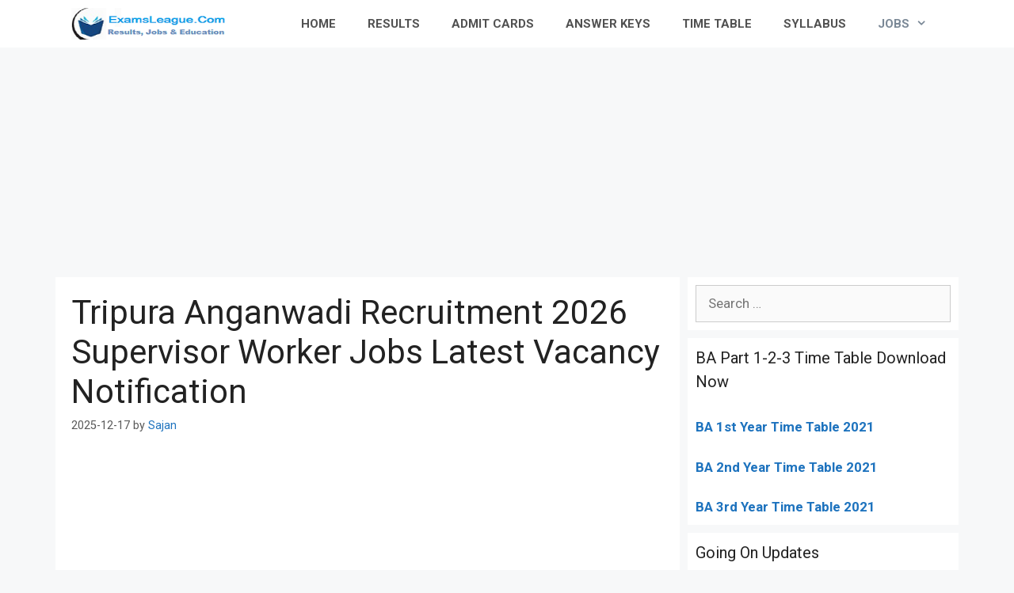

--- FILE ---
content_type: text/html; charset=UTF-8
request_url: https://www.examsleague.co.in/tripura-anganwadi-recruitment/
body_size: 23545
content:
<!DOCTYPE html>
<html lang="en-US">
<head>
	<meta charset="UTF-8">
	<link rel="profile" href="https://gmpg.org/xfn/11">
	<style>
#wpadminbar #wp-admin-bar-wccp_free_top_button .ab-icon:before {
	content: "\f160";
	color: #02CA02;
	top: 3px;
}
#wpadminbar #wp-admin-bar-wccp_free_top_button .ab-icon {
	transform: rotate(45deg);
}
</style>
<meta name='robots' content='index, follow, max-image-preview:large, max-snippet:-1, max-video-preview:-1' />

	<!-- This site is optimized with the Yoast SEO plugin v16.7 - https://yoast.com/wordpress/plugins/seo/ -->
	<title>Tripura Anganwadi Recruitment 2026 Supervisor Worker Jobs Latest Vacancy Notification</title><style id="rocket-critical-css">#toc_container li,#toc_container ul{margin:0;padding:0}#toc_container.no_bullets li,#toc_container.no_bullets ul,#toc_container.no_bullets ul li{background:0 0;list-style-type:none;list-style:none}#toc_container{background:#f9f9f9;border:1px solid #aaa;padding:10px;margin-bottom:1em;width:auto;display:table;font-size:95%}#toc_container.toc_white{background:#fff}#toc_container p.toc_title{text-align:center;font-weight:700;margin:0;padding:0}#toc_container p.toc_title+ul.toc_list{margin-top:1em}#toc_container a{text-decoration:none;text-shadow:none}.grid-30:after,.grid-30:before,.grid-70:after,.grid-70:before,.grid-container:after,.grid-container:before,[class*=mobile-grid-]:after,[class*=mobile-grid-]:before,[class*=tablet-grid-]:after,[class*=tablet-grid-]:before{content:".";display:block;overflow:hidden;visibility:hidden;font-size:0;line-height:0;width:0;height:0}.grid-30:after,.grid-70:after,.grid-container:after,[class*=mobile-grid-]:after,[class*=tablet-grid-]:after{clear:both}.grid-container{margin-left:auto;margin-right:auto;max-width:1200px;padding-left:10px;padding-right:10px}.grid-30,.grid-70,[class*=mobile-grid-],[class*=tablet-grid-]{box-sizing:border-box;padding-left:10px;padding-right:10px}.grid-parent{padding-left:0;padding-right:0}@media (max-width:767px){.mobile-grid-100{clear:both;width:100%}}@media (min-width:768px) and (max-width:1024px){.tablet-grid-30{float:left;width:30%}.tablet-grid-70{float:left;width:70%}}@media (min-width:1025px){.grid-30{float:left;width:30%}.grid-70{float:left;width:70%}}a,body,div,h1,h2,html,ins,li,p,span,strong,sup,ul{border:0;margin:0;padding:0}html{font-family:sans-serif;-webkit-text-size-adjust:100%;-ms-text-size-adjust:100%}article,aside,header,main,nav{display:block}ul{list-style:none}a{background-color:transparent}a img{border:0}body,button,input{font-family:-apple-system,system-ui,BlinkMacSystemFont,"Segoe UI",Helvetica,Arial,sans-serif,"Apple Color Emoji","Segoe UI Emoji","Segoe UI Symbol";font-weight:400;text-transform:none;font-size:17px;line-height:1.5}p{margin-bottom:1.5em}h1,h2{font-family:inherit;font-size:100%;font-style:inherit;font-weight:inherit}h1{font-size:42px;margin-bottom:20px;line-height:1.2em;font-weight:400;text-transform:none}h2{font-size:35px;margin-bottom:20px;line-height:1.2em;font-weight:400;text-transform:none}ul{margin:0 0 1.5em 3em}ul{list-style:disc}li>ul{margin-bottom:0;margin-left:1.5em}strong{font-weight:700}ins{text-decoration:none}sup{font-size:75%;height:0;line-height:0;position:relative;vertical-align:baseline}sup{bottom:1ex}img{height:auto;max-width:100%}button,input{font-size:100%;margin:0;vertical-align:baseline}button{border:1px solid transparent;background:#55555e;-webkit-appearance:button;padding:10px 20px;color:#fff}button::-moz-focus-inner,input::-moz-focus-inner{border:0;padding:0}a,a:visited{text-decoration:none}.screen-reader-text{border:0;clip:rect(1px,1px,1px,1px);-webkit-clip-path:inset(50%);clip-path:inset(50%);height:1px;margin:-1px;overflow:hidden;padding:0;position:absolute!important;width:1px;word-wrap:normal!important}.entry-content:after,.site-content:after{content:"";display:table;clear:both}.main-navigation{z-index:100;padding:0;clear:both;display:block}.main-navigation a{display:block;text-decoration:none;font-weight:400;text-transform:none;font-size:15px}.main-navigation ul{list-style:none;margin:0;padding-left:0}.main-navigation .main-nav ul li a{padding-left:20px;padding-right:20px;line-height:60px}.inside-navigation{position:relative}.main-navigation li{float:left;position:relative}.nav-aligned-right .main-navigation:not(.toggled) .menu>li{float:none;display:inline-block}.nav-aligned-right .main-navigation:not(.toggled) ul{letter-spacing:-.31em;font-size:1em}.nav-aligned-right .main-navigation:not(.toggled) ul li{letter-spacing:normal}.nav-aligned-right .main-navigation{text-align:right}.main-navigation ul ul{display:block;box-shadow:1px 1px 0 rgba(0,0,0,.1);float:left;position:absolute;left:-99999px;opacity:0;z-index:99999;width:200px;text-align:left;top:auto;height:0;overflow:hidden}.main-navigation ul ul a{display:block}.main-navigation ul ul li{width:100%}.main-navigation .main-nav ul ul li a{line-height:normal;padding:10px 20px;font-size:14px}.main-navigation .main-nav ul li.menu-item-has-children>a{padding-right:0;position:relative}.menu-item-has-children .dropdown-menu-toggle{display:inline-block;height:100%;clear:both;padding-right:20px;padding-left:10px}.site-logo{display:inline-block;max-width:100%}.byline,.single .byline{display:inline}.entry-content:not(:first-child){margin-top:2em}.entry-header,.site-content{word-wrap:break-word}.entry-title{margin-bottom:0}.entry-meta{font-size:85%;margin-top:.5em;line-height:1.5}.comment-form input{margin-bottom:10px}#cancel-comment-reply-link{padding-left:10px}.widget-area .widget{padding:40px}.sidebar .widget :last-child{margin-bottom:0}.widget-title{margin-bottom:30px;font-size:20px;line-height:1.5;font-weight:400;text-transform:none}.widget{margin:0 0 30px;box-sizing:border-box}.sidebar .widget{font-size:17px}.post{margin:0 0 2em}.separate-containers .inside-article{padding:40px}.separate-containers .site-main>*,.separate-containers .widget{margin-bottom:20px}.separate-containers .site-main{margin:20px}.separate-containers.right-sidebar .site-main{margin-left:0}.separate-containers .inside-right-sidebar{margin-top:20px;margin-bottom:20px}.container.grid-container{width:auto}.menu-toggle{display:none}.menu-toggle{padding:0 20px;line-height:60px;margin:0;font-weight:400;text-transform:none;font-size:15px}button.menu-toggle{background-color:transparent;width:100%;border:0;text-align:center}.menu-toggle .mobile-menu{padding-left:3px}@media (max-width:768px){.content-area,.sidebar{float:none;width:100%;left:0;right:0}.site-main{margin-left:0!important;margin-right:0!important}body:not(.no-sidebar) .site-main{margin-bottom:0!important}.entry-meta{font-size:inherit}.entry-meta a{line-height:1.8em}}@font-face{font-display:swap;font-family:GeneratePress;src:url(https://www.examsleague.co.in/wp-content/themes/generatepress/assets/fonts/generatepress.eot);src:url(https://www.examsleague.co.in/wp-content/themes/generatepress/assets/fonts/generatepress.eot#iefix) format("embedded-opentype"),url(https://www.examsleague.co.in/wp-content/themes/generatepress/assets/fonts/generatepress.woff2) format("woff2"),url(https://www.examsleague.co.in/wp-content/themes/generatepress/assets/fonts/generatepress.woff) format("woff"),url(https://www.examsleague.co.in/wp-content/themes/generatepress/assets/fonts/generatepress.ttf) format("truetype"),url(https://www.examsleague.co.in/wp-content/themes/generatepress/assets/fonts/generatepress.svg#GeneratePress) format("svg");font-weight:400;font-style:normal}.dropdown-menu-toggle:before,.menu-toggle:before{-moz-osx-font-smoothing:grayscale;-webkit-font-smoothing:antialiased;font-style:normal;font-variant:normal;text-rendering:auto;line-height:1}.menu-toggle:before{content:"\f0c9";font-family:GeneratePress;width:1.28571429em;text-align:center;display:inline-block}.dropdown-menu-toggle:before{content:"\f107";font-family:GeneratePress;display:inline-block;width:.8em;text-align:left}.navigation-branding,.site-logo.mobile-header-logo{display:-webkit-box;display:-ms-flexbox;display:flex;-webkit-box-align:center;-ms-flex-align:center;align-items:center;-webkit-box-ordinal-group:2;-ms-flex-order:1;order:1;margin-right:auto;margin-left:10px}.navigation-branding img,.site-logo.mobile-header-logo img{position:relative;vertical-align:middle;padding:10px 0;display:block;-moz-box-sizing:border-box;-webkit-box-sizing:border-box;box-sizing:border-box}.navigation-branding img{margin-right:10px}.main-navigation:not(.grid-container):not(.mobile-header-navigation) .inside-navigation.grid-container .navigation-branding{margin-left:0}.main-navigation.mobile-header-navigation{display:none;float:none;margin-bottom:0}#mobile-header .inside-navigation,.main-navigation.has-branding .inside-navigation{-ms-flex-wrap:wrap;flex-wrap:wrap;display:-webkit-box;display:-ms-flexbox;display:flex;-webkit-box-align:center;-ms-flex-align:center;align-items:center}.main-navigation .menu-toggle{-webkit-box-flex:1;-ms-flex-positive:1;flex-grow:1;width:auto}.main-navigation.has-branding .menu-toggle{-webkit-box-flex:0;-ms-flex-positive:0;flex-grow:0;-webkit-box-ordinal-group:4;-ms-flex-order:3;order:3;padding-right:20px}.main-navigation:not(.slideout-navigation) .main-nav{-webkit-box-ordinal-group:5;-ms-flex-order:4;order:4}</style><link rel="preload" href="https://www.examsleague.co.in/wp-content/cache/min/1/493ec4c34a2356e362ee3fd746bc7c1f.css" data-rocket-async="style" as="style" onload="this.onload=null;this.rel='stylesheet'" media="all" data-minify="1" />
	<meta name="description" content="Tripura Anganwadi Recruitment 2026 Supervisor Worker Jobs Latest Vacancy Notification - ExamsLeague Government Jobs" />
	<link rel="canonical" href="https://www.examsleague.co.in/tripura-anganwadi-recruitment/" />
	<meta property="og:locale" content="en_US" />
	<meta property="og:type" content="article" />
	<meta property="og:title" content="Tripura Anganwadi Recruitment 2026 Supervisor Worker Jobs Latest Vacancy Notification" />
	<meta property="og:description" content="Tripura Anganwadi Recruitment 2026 Supervisor Worker Jobs Latest Vacancy Notification - ExamsLeague Government Jobs" />
	<meta property="og:url" content="https://www.examsleague.co.in/tripura-anganwadi-recruitment/" />
	<meta property="og:site_name" content="ExamsLeague" />
	<meta property="article:publisher" content="https://www.facebook.com/examsleague" />
	<meta property="article:published_time" content="2025-12-17T12:36:24+00:00" />
	<meta name="twitter:card" content="summary" />
	<meta name="twitter:creator" content="@goep62" />
	<meta name="twitter:site" content="@goep62" />
	<meta name="twitter:label1" content="Written by" />
	<meta name="twitter:data1" content="Sajan" />
	<meta name="twitter:label2" content="Est. reading time" />
	<meta name="twitter:data2" content="6 minutes" />
	<script type="application/ld+json" class="yoast-schema-graph">{"@context":"https://schema.org","@graph":[{"@type":"Organization","@id":"https://www.examsleague.co.in/#organization","name":"Exams League","url":"https://www.examsleague.co.in/","sameAs":["https://www.facebook.com/examsleague","https://twitter.com/goep62"],"logo":{"@type":"ImageObject","@id":"https://www.examsleague.co.in/#logo","inLanguage":"en-US","url":"https://www.examsleague.co.in/wp-content/uploads/2020/09/logo-272x90-1.png","contentUrl":"https://www.examsleague.co.in/wp-content/uploads/2020/09/logo-272x90-1.png","width":272,"height":90,"caption":"Exams League"},"image":{"@id":"https://www.examsleague.co.in/#logo"}},{"@type":"WebSite","@id":"https://www.examsleague.co.in/#website","url":"https://www.examsleague.co.in/","name":"ExamsLeague","description":"University Result | Admit Card | School Results","publisher":{"@id":"https://www.examsleague.co.in/#organization"},"potentialAction":[{"@type":"SearchAction","target":{"@type":"EntryPoint","urlTemplate":"https://www.examsleague.co.in/?s={search_term_string}"},"query-input":"required name=search_term_string"}],"inLanguage":"en-US"},{"@type":"WebPage","@id":"https://www.examsleague.co.in/tripura-anganwadi-recruitment/#webpage","url":"https://www.examsleague.co.in/tripura-anganwadi-recruitment/","name":"Tripura Anganwadi Recruitment 2026 Supervisor Worker Jobs Latest Vacancy Notification","isPartOf":{"@id":"https://www.examsleague.co.in/#website"},"datePublished":"2025-12-17T12:36:24+00:00","dateModified":"2025-12-17T12:36:24+00:00","description":"Tripura Anganwadi Recruitment 2026 Supervisor Worker Jobs Latest Vacancy Notification - ExamsLeague Government Jobs","breadcrumb":{"@id":"https://www.examsleague.co.in/tripura-anganwadi-recruitment/#breadcrumb"},"inLanguage":"en-US","potentialAction":[{"@type":"ReadAction","target":["https://www.examsleague.co.in/tripura-anganwadi-recruitment/"]}]},{"@type":"BreadcrumbList","@id":"https://www.examsleague.co.in/tripura-anganwadi-recruitment/#breadcrumb","itemListElement":[{"@type":"ListItem","position":1,"name":"Home","item":"https://www.examsleague.co.in/"},{"@type":"ListItem","position":2,"name":"Tripura Anganwadi Recruitment 2026 Supervisor Worker Jobs Latest Vacancy Notification"}]},{"@type":"Article","@id":"https://www.examsleague.co.in/tripura-anganwadi-recruitment/#article","isPartOf":{"@id":"https://www.examsleague.co.in/tripura-anganwadi-recruitment/#webpage"},"author":{"@id":"https://www.examsleague.co.in/#/schema/person/4111d0e9e2a9eb4bd6f67ece9bdc611a"},"headline":"Tripura Anganwadi Recruitment 2026 Supervisor Worker Jobs Latest Vacancy Notification","datePublished":"2025-12-17T12:36:24+00:00","dateModified":"2025-12-17T12:36:24+00:00","mainEntityOfPage":{"@id":"https://www.examsleague.co.in/tripura-anganwadi-recruitment/#webpage"},"wordCount":1270,"commentCount":0,"publisher":{"@id":"https://www.examsleague.co.in/#organization"},"keywords":["Tripura Anaganwadi Bharti","Tripura Anganwadi Recruitment 2017","Tripura Anganwadi Supervisor Worker Jobs"],"articleSection":["Government Jobs"],"inLanguage":"en-US","potentialAction":[{"@type":"CommentAction","name":"Comment","target":["https://www.examsleague.co.in/tripura-anganwadi-recruitment/#respond"]}]},{"@type":"Person","@id":"https://www.examsleague.co.in/#/schema/person/4111d0e9e2a9eb4bd6f67ece9bdc611a","name":"Sajan","sameAs":["http://examsleague.co.in"]}]}</script>
	<!-- / Yoast SEO plugin. -->


<link rel='dns-prefetch' href='//www.examsleague.co.in' />
<link rel='dns-prefetch' href='//fonts.googleapis.com' />
<link href='https://fonts.gstatic.com' crossorigin rel='preconnect' />
<link rel="alternate" type="application/rss+xml" title="ExamsLeague &raquo; Feed" href="https://www.examsleague.co.in/feed/" />
<link rel="alternate" type="application/rss+xml" title="ExamsLeague &raquo; Comments Feed" href="https://www.examsleague.co.in/comments/feed/" />
<link rel="alternate" type="application/rss+xml" title="ExamsLeague &raquo; Tripura Anganwadi Recruitment 2026 Supervisor Worker Jobs Latest Vacancy Notification Comments Feed" href="https://www.examsleague.co.in/tripura-anganwadi-recruitment/feed/" />
<style>
img.wp-smiley,
img.emoji {
	display: inline !important;
	border: none !important;
	box-shadow: none !important;
	height: 1em !important;
	width: 1em !important;
	margin: 0 .07em !important;
	vertical-align: -0.1em !important;
	background: none !important;
	padding: 0 !important;
}
</style>
	<link rel='preload'   href='//fonts.googleapis.com/css?family=Roboto:100,100italic,300,300italic,regular,italic,500,500italic,700,700italic,900,900italic&#038;display=swap' data-rocket-async="style" as="style" onload="this.onload=null;this.rel='stylesheet'" media='all' />



<style id='generate-style-inline-css'>
body{background-color:#f7f8f9;color:#222222;}a{color:#1e73be;}a:hover, a:focus, a:active{color:#000000;}body .grid-container{max-width:1100px;}.wp-block-group__inner-container{max-width:1100px;margin-left:auto;margin-right:auto;}body, button, input, select, textarea{font-family:"Roboto", sans-serif;}body{line-height:1.5;}.entry-content > [class*="wp-block-"]:not(:last-child){margin-bottom:1.5em;}.main-navigation a, .menu-toggle{font-family:"Roboto", sans-serif;font-weight:bold;}.main-navigation .main-nav ul ul li a{font-size:14px;}.sidebar .widget, .footer-widgets .widget{font-size:17px;}h1{font-family:"Roboto", sans-serif;}h2{font-family:"Roboto", sans-serif;}h3{font-family:"Roboto", sans-serif;}@media (max-width:768px){.main-title{font-size:20px;}h1{font-size:31px;}h2{font-size:27px;}h3{font-size:24px;}h4{font-size:22px;}h5{font-size:19px;}}.top-bar{background-color:#636363;color:#ffffff;}.top-bar a{color:#ffffff;}.top-bar a:hover{color:#303030;}.site-header{background-color:#ffffff;}.main-title a,.main-title a:hover{color:#515151;}.site-description{color:#757575;}.mobile-menu-control-wrapper .menu-toggle,.mobile-menu-control-wrapper .menu-toggle:hover,.mobile-menu-control-wrapper .menu-toggle:focus,.has-inline-mobile-toggle #site-navigation.toggled{background-color:rgba(0, 0, 0, 0.02);}.main-navigation,.main-navigation ul ul{background-color:#ffffff;}.main-navigation .main-nav ul li a,.menu-toggle, .main-navigation .menu-bar-items{color:#515151;}.main-navigation .main-nav ul li:hover > a,.main-navigation .main-nav ul li:focus > a, .main-navigation .main-nav ul li.sfHover > a, .main-navigation .menu-bar-item:hover > a, .main-navigation .menu-bar-item.sfHover > a{color:#7a8896;background-color:#ffffff;}button.menu-toggle:hover,button.menu-toggle:focus,.main-navigation .mobile-bar-items a,.main-navigation .mobile-bar-items a:hover,.main-navigation .mobile-bar-items a:focus{color:#515151;}.main-navigation .main-nav ul li[class*="current-menu-"] > a{color:#7a8896;background-color:#ffffff;}.main-navigation .main-nav ul li[class*="current-menu-"] > a:hover,.main-navigation .main-nav ul li[class*="current-menu-"].sfHover > a{color:#7a8896;background-color:#ffffff;}.navigation-search input[type="search"],.navigation-search input[type="search"]:active, .navigation-search input[type="search"]:focus, .main-navigation .main-nav ul li.search-item.active > a, .main-navigation .menu-bar-items .search-item.active > a{color:#7a8896;background-color:#ffffff;}.main-navigation ul ul{background-color:#eaeaea;}.main-navigation .main-nav ul ul li a{color:#515151;}.main-navigation .main-nav ul ul li:hover > a,.main-navigation .main-nav ul ul li:focus > a,.main-navigation .main-nav ul ul li.sfHover > a{color:#7a8896;background-color:#eaeaea;}.main-navigation .main-nav ul ul li[class*="current-menu-"] > a{color:#7a8896;background-color:#eaeaea;}.main-navigation .main-nav ul ul li[class*="current-menu-"] > a:hover,.main-navigation .main-nav ul ul li[class*="current-menu-"].sfHover > a{color:#7a8896;background-color:#eaeaea;}.separate-containers .inside-article, .separate-containers .comments-area, .separate-containers .page-header, .one-container .container, .separate-containers .paging-navigation, .inside-page-header{background-color:#ffffff;}.entry-title a{color:#222222;}.entry-title a:hover{color:#55555e;}.entry-meta{color:#595959;}.sidebar .widget{background-color:#ffffff;}.footer-widgets{background-color:#ffffff;}.footer-widgets .widget-title{color:#000000;}.site-info{color:#ffffff;background-color:#55555e;}.site-info a{color:#ffffff;}.site-info a:hover{color:#d3d3d3;}.footer-bar .widget_nav_menu .current-menu-item a{color:#d3d3d3;}input[type="text"],input[type="email"],input[type="url"],input[type="password"],input[type="search"],input[type="tel"],input[type="number"],textarea,select{color:#666666;background-color:#fafafa;border-color:#cccccc;}input[type="text"]:focus,input[type="email"]:focus,input[type="url"]:focus,input[type="password"]:focus,input[type="search"]:focus,input[type="tel"]:focus,input[type="number"]:focus,textarea:focus,select:focus{color:#666666;background-color:#ffffff;border-color:#bfbfbf;}button,html input[type="button"],input[type="reset"],input[type="submit"],a.button,a.wp-block-button__link:not(.has-background){color:#ffffff;background-color:#55555e;}button:hover,html input[type="button"]:hover,input[type="reset"]:hover,input[type="submit"]:hover,a.button:hover,button:focus,html input[type="button"]:focus,input[type="reset"]:focus,input[type="submit"]:focus,a.button:focus,a.wp-block-button__link:not(.has-background):active,a.wp-block-button__link:not(.has-background):focus,a.wp-block-button__link:not(.has-background):hover{color:#ffffff;background-color:#3f4047;}a.generate-back-to-top{background-color:rgba( 0,0,0,0.4 );color:#ffffff;}a.generate-back-to-top:hover,a.generate-back-to-top:focus{background-color:rgba( 0,0,0,0.6 );color:#ffffff;}@media (max-width: 768px){.main-navigation .menu-bar-item:hover > a, .main-navigation .menu-bar-item.sfHover > a{background:none;color:#515151;}}.inside-header{padding:20px;}.separate-containers .inside-article, .separate-containers .comments-area, .separate-containers .page-header, .separate-containers .paging-navigation, .one-container .site-content, .inside-page-header{padding:20px;}.site-main .wp-block-group__inner-container{padding:20px;}.entry-content .alignwide, body:not(.no-sidebar) .entry-content .alignfull{margin-left:-20px;width:calc(100% + 40px);max-width:calc(100% + 40px);}.container.grid-container{max-width:1140px;}.one-container.right-sidebar .site-main,.one-container.both-right .site-main{margin-right:20px;}.one-container.left-sidebar .site-main,.one-container.both-left .site-main{margin-left:20px;}.one-container.both-sidebars .site-main{margin:0px 20px 0px 20px;}.separate-containers .widget, .separate-containers .site-main > *, .separate-containers .page-header, .widget-area .main-navigation{margin-bottom:10px;}.separate-containers .site-main{margin:10px;}.both-right.separate-containers .inside-left-sidebar{margin-right:5px;}.both-right.separate-containers .inside-right-sidebar{margin-left:5px;}.both-left.separate-containers .inside-left-sidebar{margin-right:5px;}.both-left.separate-containers .inside-right-sidebar{margin-left:5px;}.separate-containers .page-header-image, .separate-containers .page-header-contained, .separate-containers .page-header-image-single, .separate-containers .page-header-content-single{margin-top:10px;}.separate-containers .inside-right-sidebar, .separate-containers .inside-left-sidebar{margin-top:10px;margin-bottom:10px;}.rtl .menu-item-has-children .dropdown-menu-toggle{padding-left:20px;}.rtl .main-navigation .main-nav ul li.menu-item-has-children > a{padding-right:20px;}.widget-area .widget{padding:10px;}@media (max-width:768px){.separate-containers .inside-article, .separate-containers .comments-area, .separate-containers .page-header, .separate-containers .paging-navigation, .one-container .site-content, .inside-page-header{padding:30px;}.site-main .wp-block-group__inner-container{padding:30px;}.inside-top-bar{padding-right:30px;padding-left:30px;}.inside-header{padding-right:30px;padding-left:30px;}.widget-area .widget{padding-top:30px;padding-right:30px;padding-bottom:30px;padding-left:30px;}.footer-widgets{padding-top:30px;padding-right:30px;padding-bottom:30px;padding-left:30px;}.site-info{padding-right:30px;padding-left:30px;}.entry-content .alignwide, body:not(.no-sidebar) .entry-content .alignfull{margin-left:-30px;width:calc(100% + 60px);max-width:calc(100% + 60px);}}/* End cached CSS */@media (max-width: 768px){.main-navigation .menu-toggle,.main-navigation .mobile-bar-items,.sidebar-nav-mobile:not(#sticky-placeholder){display:block;}.main-navigation ul,.gen-sidebar-nav{display:none;}[class*="nav-float-"] .site-header .inside-header > *{float:none;clear:both;}}
.main-navigation .slideout-toggle a:before,.slide-opened .slideout-overlay .slideout-exit:before{font-family:GeneratePress;}.slideout-navigation .dropdown-menu-toggle:before{content:"\f107" !important;}.slideout-navigation .sfHover > a .dropdown-menu-toggle:before{content:"\f106" !important;}
.navigation-branding .main-title{font-weight:bold;text-transform:none;font-size:25px;}@media (max-width: 768px){.navigation-branding .main-title{font-size:20px;}}
@media (max-width:768px){.inside-header{padding-right:30px;padding-left:30px;}.widget-area .widget{padding-top:30px;padding-right:30px;padding-bottom:30px;padding-left:30px;}.footer-widgets{padding-top:30px;padding-right:30px;padding-bottom:30px;padding-left:30px;}}
</style>



<style id='generate-navigation-branding-inline-css'>
@media (max-width: 768px){.site-header, #site-navigation, #sticky-navigation{display:none !important;opacity:0.0;}#mobile-header{display:block !important;width:100% !important;}#mobile-header .main-nav > ul{display:none;}#mobile-header.toggled .main-nav > ul, #mobile-header .menu-toggle, #mobile-header .mobile-bar-items{display:block;}#mobile-header .main-nav{-ms-flex:0 0 100%;flex:0 0 100%;-webkit-box-ordinal-group:5;-ms-flex-order:4;order:4;}}.navigation-branding img, .site-logo.mobile-header-logo img{height:60px;width:auto;}.navigation-branding .main-title{line-height:60px;}@media (max-width: 1110px){#site-navigation .navigation-branding, #sticky-navigation .navigation-branding{margin-left:10px;}}@media (max-width: 768px){.main-navigation:not(.slideout-navigation) .main-nav{-ms-flex:0 0 100%;flex:0 0 100%;}.main-navigation:not(.slideout-navigation) .inside-navigation{-ms-flex-wrap:wrap;flex-wrap:wrap;display:-webkit-box;display:-ms-flexbox;display:flex;}.nav-aligned-center .navigation-branding, .nav-aligned-left .navigation-branding{margin-right:auto;}.nav-aligned-center  .main-navigation.has-branding:not(.slideout-navigation) .inside-navigation .main-nav,.nav-aligned-center  .main-navigation.has-sticky-branding.navigation-stick .inside-navigation .main-nav,.nav-aligned-left  .main-navigation.has-branding:not(.slideout-navigation) .inside-navigation .main-nav,.nav-aligned-left  .main-navigation.has-sticky-branding.navigation-stick .inside-navigation .main-nav{margin-right:0px;}}
</style>
<script src='https://www.examsleague.co.in/wp-includes/js/jquery/jquery.min.js?ver=3.5.1' id='jquery-core-js'></script>
<script src='https://www.examsleague.co.in/wp-includes/js/jquery/jquery-migrate.min.js?ver=3.3.2' id='jquery-migrate-js'></script>
<link rel="https://api.w.org/" href="https://www.examsleague.co.in/wp-json/" /><link rel="alternate" type="application/json" href="https://www.examsleague.co.in/wp-json/wp/v2/posts/22978" /><link rel="EditURI" type="application/rsd+xml" title="RSD" href="https://www.examsleague.co.in/xmlrpc.php?rsd" />
<link rel="wlwmanifest" type="application/wlwmanifest+xml" href="https://www.examsleague.co.in/wp-includes/wlwmanifest.xml" /> 
<meta name="generator" content="WordPress 5.7.14" />
<link rel='shortlink' href='https://www.examsleague.co.in/?p=22978' />
<link rel="alternate" type="application/json+oembed" href="https://www.examsleague.co.in/wp-json/oembed/1.0/embed?url=https%3A%2F%2Fwww.examsleague.co.in%2Ftripura-anganwadi-recruitment%2F" />
<link rel="alternate" type="text/xml+oembed" href="https://www.examsleague.co.in/wp-json/oembed/1.0/embed?url=https%3A%2F%2Fwww.examsleague.co.in%2Ftripura-anganwadi-recruitment%2F&#038;format=xml" />
<script data-ad-client="ca-pub-2583450621627977" async src="https://pagead2.googlesyndication.com/pagead/js/adsbygoogle.js"></script>

<!-- Global site tag (gtag.js) - Google Analytics -->
<script async src="https://www.googletagmanager.com/gtag/js?id=UA-90366163-1"></script>
<script>
  window.dataLayer = window.dataLayer || [];
  function gtag(){dataLayer.push(arguments);}
  gtag('js', new Date());

  gtag('config', 'UA-90366163-1');
</script>
<style type="text/css">div#toc_container ul li {font-size: 85%;}</style><script id="wpcp_disable_selection" type="text/javascript">
var image_save_msg='You are not allowed to save images!';
	var no_menu_msg='Context Menu disabled!';
	var smessage = "";

function disableEnterKey(e)
{
	var elemtype = e.target.tagName;
	
	elemtype = elemtype.toUpperCase();
	
	if (elemtype == "TEXT" || elemtype == "TEXTAREA" || elemtype == "INPUT" || elemtype == "PASSWORD" || elemtype == "SELECT" || elemtype == "OPTION" || elemtype == "EMBED")
	{
		elemtype = 'TEXT';
	}
	
	if (e.ctrlKey){
     var key;
     if(window.event)
          key = window.event.keyCode;     //IE
     else
          key = e.which;     //firefox (97)
    //if (key != 17) alert(key);
     if (elemtype!= 'TEXT' && (key == 97 || key == 65 || key == 67 || key == 99 || key == 88 || key == 120 || key == 26 || key == 85  || key == 86 || key == 83 || key == 43 || key == 73))
     {
		if(wccp_free_iscontenteditable(e)) return true;
		show_wpcp_message('You are not allowed to copy content or view source');
		return false;
     }else
     	return true;
     }
}


/*For contenteditable tags*/
function wccp_free_iscontenteditable(e)
{
	var e = e || window.event; // also there is no e.target property in IE. instead IE uses window.event.srcElement
  	
	var target = e.target || e.srcElement;

	var elemtype = e.target.nodeName;
	
	elemtype = elemtype.toUpperCase();
	
	var iscontenteditable = "false";
		
	if(typeof target.getAttribute!="undefined" ) iscontenteditable = target.getAttribute("contenteditable"); // Return true or false as string
	
	var iscontenteditable2 = false;
	
	if(typeof target.isContentEditable!="undefined" ) iscontenteditable2 = target.isContentEditable; // Return true or false as boolean

	if(target.parentElement.isContentEditable) iscontenteditable2 = true;
	
	if (iscontenteditable == "true" || iscontenteditable2 == true)
	{
		if(typeof target.style!="undefined" ) target.style.cursor = "text";
		
		return true;
	}
}

////////////////////////////////////
function disable_copy(e)
{	
	var e = e || window.event; // also there is no e.target property in IE. instead IE uses window.event.srcElement
	
	var elemtype = e.target.tagName;
	
	elemtype = elemtype.toUpperCase();
	
	if (elemtype == "TEXT" || elemtype == "TEXTAREA" || elemtype == "INPUT" || elemtype == "PASSWORD" || elemtype == "SELECT" || elemtype == "OPTION" || elemtype == "EMBED")
	{
		elemtype = 'TEXT';
	}
	
	if(wccp_free_iscontenteditable(e)) return true;
	
	var isSafari = /Safari/.test(navigator.userAgent) && /Apple Computer/.test(navigator.vendor);
	
	var checker_IMG = '';
	if (elemtype == "IMG" && checker_IMG == 'checked' && e.detail >= 2) {show_wpcp_message(alertMsg_IMG);return false;}
	if (elemtype != "TEXT")
	{
		if (smessage !== "" && e.detail == 2)
			show_wpcp_message(smessage);
		
		if (isSafari)
			return true;
		else
			return false;
	}	
}

//////////////////////////////////////////
function disable_copy_ie()
{
	var e = e || window.event;
	var elemtype = window.event.srcElement.nodeName;
	elemtype = elemtype.toUpperCase();
	if(wccp_free_iscontenteditable(e)) return true;
	if (elemtype == "IMG") {show_wpcp_message(alertMsg_IMG);return false;}
	if (elemtype != "TEXT" && elemtype != "TEXTAREA" && elemtype != "INPUT" && elemtype != "PASSWORD" && elemtype != "SELECT" && elemtype != "OPTION" && elemtype != "EMBED")
	{
		return false;
	}
}	
function reEnable()
{
	return true;
}
document.onkeydown = disableEnterKey;
document.onselectstart = disable_copy_ie;
if(navigator.userAgent.indexOf('MSIE')==-1)
{
	document.onmousedown = disable_copy;
	document.onclick = reEnable;
}
function disableSelection(target)
{
    //For IE This code will work
    if (typeof target.onselectstart!="undefined")
    target.onselectstart = disable_copy_ie;
    
    //For Firefox This code will work
    else if (typeof target.style.MozUserSelect!="undefined")
    {target.style.MozUserSelect="none";}
    
    //All other  (ie: Opera) This code will work
    else
    target.onmousedown=function(){return false}
    target.style.cursor = "default";
}
//Calling the JS function directly just after body load
window.onload = function(){disableSelection(document.body);};

//////////////////special for safari Start////////////////
var onlongtouch;
var timer;
var touchduration = 1000; //length of time we want the user to touch before we do something

var elemtype = "";
function touchstart(e) {
	var e = e || window.event;
  // also there is no e.target property in IE.
  // instead IE uses window.event.srcElement
  	var target = e.target || e.srcElement;
	
	elemtype = window.event.srcElement.nodeName;
	
	elemtype = elemtype.toUpperCase();
	
	if(!wccp_pro_is_passive()) e.preventDefault();
	if (!timer) {
		timer = setTimeout(onlongtouch, touchduration);
	}
}

function touchend() {
    //stops short touches from firing the event
    if (timer) {
        clearTimeout(timer);
        timer = null;
    }
	onlongtouch();
}

onlongtouch = function(e) { //this will clear the current selection if anything selected
	
	if (elemtype != "TEXT" && elemtype != "TEXTAREA" && elemtype != "INPUT" && elemtype != "PASSWORD" && elemtype != "SELECT" && elemtype != "EMBED" && elemtype != "OPTION")	
	{
		if (window.getSelection) {
			if (window.getSelection().empty) {  // Chrome
			window.getSelection().empty();
			} else if (window.getSelection().removeAllRanges) {  // Firefox
			window.getSelection().removeAllRanges();
			}
		} else if (document.selection) {  // IE?
			document.selection.empty();
		}
		return false;
	}
};

document.addEventListener("DOMContentLoaded", function(event) { 
    window.addEventListener("touchstart", touchstart, false);
    window.addEventListener("touchend", touchend, false);
});

function wccp_pro_is_passive() {

  var cold = false,
  hike = function() {};

  try {
	  const object1 = {};
  var aid = Object.defineProperty(object1, 'passive', {
  get() {cold = true}
  });
  window.addEventListener('test', hike, aid);
  window.removeEventListener('test', hike, aid);
  } catch (e) {}

  return cold;
}
/*special for safari End*/
</script>
<script id="wpcp_disable_Right_Click" type="text/javascript">
document.ondragstart = function() { return false;}
	function nocontext(e) {
	   return false;
	}
	document.oncontextmenu = nocontext;
</script>
<meta name="viewport" content="width=device-width, initial-scale=1"><link rel="icon" href="https://www.examsleague.co.in/wp-content/uploads/2021/06/cropped-Favicon-new-1-32x32.png" sizes="32x32" />
<link rel="icon" href="https://www.examsleague.co.in/wp-content/uploads/2021/06/cropped-Favicon-new-1-192x192.png" sizes="192x192" />
<link rel="apple-touch-icon" href="https://www.examsleague.co.in/wp-content/uploads/2021/06/cropped-Favicon-new-1-180x180.png" />
<meta name="msapplication-TileImage" content="https://www.examsleague.co.in/wp-content/uploads/2021/06/cropped-Favicon-new-1-270x270.png" />
		<style id="wp-custom-css">
			table {
	border: 1px solid #fff; /*for older IE*/
	border-style: 3px solid Black;
	border-collapse: collapse;
	border-spacing: 0;
	margin: 0;
	padding: 0;
	width: 100%;
	display: block;
	overflow-x: auto;
}

table tbody {
  display: table;
  width: 100%;
}

table caption {
	background-color: #e8f7fc;
	color: #fff;
	font-size: x-large;
	font-weight: bold;
	letter-spacing: .3em;
}

table thead th {
	padding: 12px;
	background-color: #46a1f7;
	font-size: large;
}

table th, table td {
	padding: 3px;
	border-width: 2px;
	border-style: solid;
	border-color: #000000 #ccc;
}

table td {
	text-align: justify;
}

table tbody th {
	text-align: left;
	font-weight: normal;
}

table tfoot {
	font-weight: bold;
	font-size: large;
	background-color: #687886;
	color: #fff;
}

table tr:nth-child(even){
	background-color: #f5f5f5;
}
table tr:nth-child(odd) {background: #FFF}

p{text-align:justify}

	
	/* Smartphones (portrait and landscape) ----------- */
	@media only screen
	and (min-device-width : 320px)
	and (max-device-width : 480px) {
		body { 
			padding: 0; 
			margin: 0; 
			width: auto; }
		}
	
	/* iPads (portrait and landscape) ----------- */
	@media only screen and (min-device-width: 768px) and (max-device-width: 1024px) {
		body { 
			//width: 495px; 
		}
	}

blockquote {
    border-left: 5px solid #0073FF;
    padding: 7px;
    font-size: 1.0em;
    font-style: normal;
    margin: 0 0 0.5em;
    position: relative;
    background: #e6f3ff;
}

ul {
  margin-left: 0;
	    margin-bottom: 10px;
}		</style>
		<noscript><style id="rocket-lazyload-nojs-css">.rll-youtube-player, [data-lazy-src]{display:none !important;}</style></noscript><script>
/*! loadCSS rel=preload polyfill. [c]2017 Filament Group, Inc. MIT License */
(function(w){"use strict";if(!w.loadCSS){w.loadCSS=function(){}}
var rp=loadCSS.relpreload={};rp.support=(function(){var ret;try{ret=w.document.createElement("link").relList.supports("preload")}catch(e){ret=!1}
return function(){return ret}})();rp.bindMediaToggle=function(link){var finalMedia=link.media||"all";function enableStylesheet(){link.media=finalMedia}
if(link.addEventListener){link.addEventListener("load",enableStylesheet)}else if(link.attachEvent){link.attachEvent("onload",enableStylesheet)}
setTimeout(function(){link.rel="stylesheet";link.media="only x"});setTimeout(enableStylesheet,3000)};rp.poly=function(){if(rp.support()){return}
var links=w.document.getElementsByTagName("link");for(var i=0;i<links.length;i++){var link=links[i];if(link.rel==="preload"&&link.getAttribute("as")==="style"&&!link.getAttribute("data-loadcss")){link.setAttribute("data-loadcss",!0);rp.bindMediaToggle(link)}}};if(!rp.support()){rp.poly();var run=w.setInterval(rp.poly,500);if(w.addEventListener){w.addEventListener("load",function(){rp.poly();w.clearInterval(run)})}else if(w.attachEvent){w.attachEvent("onload",function(){rp.poly();w.clearInterval(run)})}}
if(typeof exports!=="undefined"){exports.loadCSS=loadCSS}
else{w.loadCSS=loadCSS}}(typeof global!=="undefined"?global:this))
</script>
	<!-- Larapush Push Notification Integration -->
<link rel="preload" href="https://pushon.cloud/css/larapush-top.css" data-rocket-async="style" as="style" onload="this.onload=null;this.rel='stylesheet'">
<script src="https://www.gstatic.com/firebasejs/8.2.1/firebase-app.js"></script>
<script src="https://www.gstatic.com/firebasejs/8.2.1/firebase-messaging.js"></script>
<script data-minify="1" src="https://www.examsleague.co.in/wp-content/cache/min/1/scripts/9ee1849d510d114bcdc35ee64cad044f.js?ver=1635572238"></script>
<div id="larapush"></div>
<!-- /.Larapush Push Notification Integration -->
	</head>
<body class="post-template-default single single-post postid-22978 single-format-standard wp-custom-logo wp-embed-responsive post-image-above-header post-image-aligned-center sticky-menu-fade mobile-header mobile-header-logo unselectable right-sidebar nav-below-header separate-containers contained-header active-footer-widgets-1 nav-aligned-right header-aligned-left dropdown-hover" itemtype="https://schema.org/Blog" itemscope>
	<a class="screen-reader-text skip-link" href="#content" title="Skip to content">Skip to content</a>		<nav id="mobile-header" class="main-navigation mobile-header-navigation has-branding" itemtype="https://schema.org/SiteNavigationElement" itemscope>
			<div class="inside-navigation grid-container grid-parent">
				<div class="site-logo mobile-header-logo">
					<a href="https://www.examsleague.co.in/" title="ExamsLeague" rel="home follow" data-wpel-link="internal" target="_blank">
						<img width="272" height="54" src="data:image/svg+xml,%3Csvg%20xmlns='http://www.w3.org/2000/svg'%20viewBox='0%200%20272%2054'%3E%3C/svg%3E" alt="ExamsLeague" data-lazy-src="https://www.examsleague.co.in/wp-content/uploads/2020/09/cropped-logo-272x90-1.png" /><noscript><img width="272" height="54" src="https://www.examsleague.co.in/wp-content/uploads/2020/09/cropped-logo-272x90-1.png" alt="ExamsLeague" /></noscript>
					</a>
				</div>					<button class="menu-toggle" aria-controls="mobile-menu" aria-expanded="false">
						<span class="mobile-menu">Menu</span>					</button>
					<div id="mobile-menu" class="main-nav"><ul id="menu-navigation" class=" menu sf-menu"><li id="menu-item-7228" class="menu-item menu-item-type-custom menu-item-object-custom menu-item-home menu-item-7228"><a href="https://www.examsleague.co.in" data-wpel-link="internal" target="_blank" rel="follow">HOME</a></li>
<li id="menu-item-5895" class="menu-item menu-item-type-taxonomy menu-item-object-category menu-item-5895"><a href="https://www.examsleague.co.in/category/results/" data-wpel-link="internal" target="_blank" rel="follow">RESULTS</a></li>
<li id="menu-item-5894" class="menu-item menu-item-type-taxonomy menu-item-object-category menu-item-5894"><a href="https://www.examsleague.co.in/category/admit-cards/" data-wpel-link="internal" target="_blank" rel="follow">ADMIT CARDS</a></li>
<li id="menu-item-5893" class="menu-item menu-item-type-taxonomy menu-item-object-category menu-item-5893"><a href="https://www.examsleague.co.in/category/answer-keys/" data-wpel-link="internal" target="_blank" rel="follow">ANSWER KEYS</a></li>
<li id="menu-item-7584" class="menu-item menu-item-type-taxonomy menu-item-object-category menu-item-7584"><a href="https://www.examsleague.co.in/category/examination-time-table/" data-wpel-link="internal" target="_blank" rel="follow">TIME TABLE</a></li>
<li id="menu-item-5903" class="menu-item menu-item-type-taxonomy menu-item-object-category menu-item-5903"><a href="https://www.examsleague.co.in/category/syllabus/" data-wpel-link="internal" target="_blank" rel="follow">SYLLABUS</a></li>
<li id="menu-item-7226" class="menu-item menu-item-type-taxonomy menu-item-object-category current-post-ancestor current-menu-parent current-post-parent menu-item-has-children menu-item-7226"><a href="https://www.examsleague.co.in/category/jobs/government-jobs/" data-wpel-link="internal" target="_blank" rel="follow">JOBS<span role="presentation" class="dropdown-menu-toggle"></span></a>
<ul class="sub-menu">
	<li id="menu-item-23743" class="menu-item menu-item-type-post_type menu-item-object-page menu-item-23743"><a href="https://www.examsleague.co.in/government-jobs/" data-wpel-link="internal" target="_blank" rel="follow">Government Jobs</a></li>
	<li id="menu-item-20103" class="menu-item menu-item-type-custom menu-item-object-custom menu-item-20103"><a href="https://www.examsleague.co.in/ssc-jobs-notification/" data-wpel-link="internal" target="_blank" rel="follow">SSC</a></li>
</ul>
</li>
</ul></div>			</div><!-- .inside-navigation -->
		</nav><!-- #site-navigation -->
				<nav id="site-navigation" class="has-branding main-navigation sub-menu-right" itemtype="https://schema.org/SiteNavigationElement" itemscope>
			<div class="inside-navigation grid-container grid-parent">
				<div class="navigation-branding"><div class="site-logo">
					<a href="https://www.examsleague.co.in/" title="ExamsLeague" rel="home follow" data-wpel-link="internal" target="_blank">
						<img width="272" height="54"  class="header-image" alt="ExamsLeague" src="data:image/svg+xml,%3Csvg%20xmlns='http://www.w3.org/2000/svg'%20viewBox='0%200%20272%2054'%3E%3C/svg%3E" title="ExamsLeague" data-lazy-src="https://www.examsleague.co.in/wp-content/uploads/2020/09/cropped-logo-272x90-1.png" /><noscript><img width="272" height="54"  class="header-image" alt="ExamsLeague" src="https://www.examsleague.co.in/wp-content/uploads/2020/09/cropped-logo-272x90-1.png" title="ExamsLeague" /></noscript>
					</a>
				</div></div>				<button class="menu-toggle" aria-controls="primary-menu" aria-expanded="false">
					<span class="mobile-menu">Menu</span>				</button>
				<div id="primary-menu" class="main-nav"><ul id="menu-navigation-1" class=" menu sf-menu"><li class="menu-item menu-item-type-custom menu-item-object-custom menu-item-home menu-item-7228"><a href="https://www.examsleague.co.in" data-wpel-link="internal" target="_blank" rel="follow">HOME</a></li>
<li class="menu-item menu-item-type-taxonomy menu-item-object-category menu-item-5895"><a href="https://www.examsleague.co.in/category/results/" data-wpel-link="internal" target="_blank" rel="follow">RESULTS</a></li>
<li class="menu-item menu-item-type-taxonomy menu-item-object-category menu-item-5894"><a href="https://www.examsleague.co.in/category/admit-cards/" data-wpel-link="internal" target="_blank" rel="follow">ADMIT CARDS</a></li>
<li class="menu-item menu-item-type-taxonomy menu-item-object-category menu-item-5893"><a href="https://www.examsleague.co.in/category/answer-keys/" data-wpel-link="internal" target="_blank" rel="follow">ANSWER KEYS</a></li>
<li class="menu-item menu-item-type-taxonomy menu-item-object-category menu-item-7584"><a href="https://www.examsleague.co.in/category/examination-time-table/" data-wpel-link="internal" target="_blank" rel="follow">TIME TABLE</a></li>
<li class="menu-item menu-item-type-taxonomy menu-item-object-category menu-item-5903"><a href="https://www.examsleague.co.in/category/syllabus/" data-wpel-link="internal" target="_blank" rel="follow">SYLLABUS</a></li>
<li class="menu-item menu-item-type-taxonomy menu-item-object-category current-post-ancestor current-menu-parent current-post-parent menu-item-has-children menu-item-7226"><a href="https://www.examsleague.co.in/category/jobs/government-jobs/" data-wpel-link="internal" target="_blank" rel="follow">JOBS<span role="presentation" class="dropdown-menu-toggle"></span></a>
<ul class="sub-menu">
	<li class="menu-item menu-item-type-post_type menu-item-object-page menu-item-23743"><a href="https://www.examsleague.co.in/government-jobs/" data-wpel-link="internal" target="_blank" rel="follow">Government Jobs</a></li>
	<li class="menu-item menu-item-type-custom menu-item-object-custom menu-item-20103"><a href="https://www.examsleague.co.in/ssc-jobs-notification/" data-wpel-link="internal" target="_blank" rel="follow">SSC</a></li>
</ul>
</li>
</ul></div>			</div>
		</nav>
		
	<div id="page" class="site grid-container container hfeed grid-parent">
				
			<script async src="https://pagead2.googlesyndication.com/pagead/js/adsbygoogle.js"></script>
<!-- linkresponsive4-horizontal [previously link ad unit] -->
<ins class="adsbygoogle"
     style="display:block"
     data-ad-client="ca-pub-2583450621627977"
     data-ad-slot="6793095757"
     data-ad-format="auto"
     data-full-width-responsive="true"></ins>
<script>
     (adsbygoogle = window.adsbygoogle || []).push({});
</script>
		
		<div id="content" class="site-content">
			
	<div id="primary" class="content-area grid-parent mobile-grid-100 grid-70 tablet-grid-70">
		<main id="main" class="site-main">
			
<article id="post-22978" class="post-22978 post type-post status-publish format-standard hentry category-government-jobs tag-tripura-anaganwadi-bharti tag-tripura-anganwadi-recruitment-2017 tag-tripura-anganwadi-supervisor-worker-jobs" itemtype="https://schema.org/CreativeWork" itemscope>
	<div class="inside-article">
					<header class="entry-header">
				<h1 class="entry-title" itemprop="headline">Tripura Anganwadi Recruitment 2026 Supervisor Worker Jobs Latest Vacancy Notification</h1>		<div class="entry-meta">
			<span class="posted-on"><time class="entry-date published" datetime="2025-12-17T18:06:24+05:30" itemprop="datePublished">2025-12-17</time></span> <span class="byline">by <span class="author vcard" itemprop="author" itemtype="https://schema.org/Person" itemscope><a class="url fn n" href="https://www.examsleague.co.in/author/examsleague/" title="View all posts by Sajan" rel="author follow" itemprop="url" data-wpel-link="internal" target="_blank"><span class="author-name" itemprop="name">Sajan</span></a></span></span> 		</div>
					</header>
			
		<div class="entry-content" itemprop="text">
			
<!-- Quick Adsense WordPress Plugin: http://quickadsense.com/ -->
<div class="fb3166143e5537441f191b6e19eeb810" data-index="3" style="float: none; margin:0px;">
<script async src="https://pagead2.googlesyndication.com/pagead/js/adsbygoogle.js"></script>
<!-- linkresponsive4-horizontal -->
<ins class="adsbygoogle"
     style="display:block"
     data-ad-client="ca-pub-2583450621627977"
     data-ad-slot="6793095757"
     data-ad-format="auto"
     data-full-width-responsive="true"></ins>
<script>
     (adsbygoogle = window.adsbygoogle || []).push({});
</script>
</div>
<p style="text-align: justify;"><strong><em><span style="background-color: #ffff00;">Tripura Anganwadi Recruitment 2026 Supervisor Worker Jobs Latest Vacancy Notification</span></em>: </strong>Hello guys, welcome to our educational portal <span style="color: #ff0000; background-color: #ffff00;"><strong>www.examsleague.co.in.</strong> </span>Contenders we are informing that <strong>Tripura Ministry of Women and Child Development</strong> will release soon official notification for filling up the <strong>Teacher, Helper, Worker, Consultants, Counsellors, Project Manager, Secretary, Members, Executive Director, etc in various zone.</strong></p>
<p style="text-align: justify;">Those candidates who are searching for <strong>Tripura Anganwadi recruitment 2026 </strong>please fill your online application form after announced by <strong>Tripura Anganwadi Vacancy 2026 </strong>after announcement. Student’s online registration form release date will be coming soon in coming days on official website <span style="color: #ff0000; background-color: #ffff00;"><strong>www.wcd.nic.in.</strong></span></p>
<p style="text-align: justify;">Candidates you can apply online application form by click on given below link on this page after announcement by recruiting body. For more detail <strong>Application Form, Eligibility Criteria, Notification Details, Selection Process, salary, Application Fee, Important Date &amp; How to Apply of MP Anganwadi Recruitment 2026.</strong></p>
<!-- Quick Adsense WordPress Plugin: http://quickadsense.com/ -->
<div class="fb3166143e5537441f191b6e19eeb810" data-index="9" style="float: none; margin:0px;">
<script async src="https://pagead2.googlesyndication.com/pagead/js/adsbygoogle.js"></script>
<!-- responsivehorizontal-7 -->
<ins class="adsbygoogle"
     style="display:block"
     data-ad-client="ca-pub-2583450621627977"
     data-ad-slot="2033376059"
     data-ad-format="auto"
     data-full-width-responsive="true"></ins>
<script>
     (adsbygoogle = window.adsbygoogle || []).push({});
</script>
</div>

<p style="text-align: justify;">So candidates download <strong>Tripura Anganwadi Job Notification 2026 </strong>and read it carefully after release by recruiting body. Students we are informed you through this webpage when Ministry of Women and Child Development release official notification and online registration form of <strong>Tripura Anganwadi Bharti 2026. </strong>So please stay and touch with us our educational portal.</p>
<!-- Quick Adsense WordPress Plugin: http://quickadsense.com/ -->
<div class="fb3166143e5537441f191b6e19eeb810" data-index="10" style="float: none; margin:0px;">
<table style="border-collapse: collapse; width: 100%;">
<tbody>
<tr>
<td style="width: 33.3333%;"><a href="https://www.examsleague.co.in/ba-1st-year-time-table-date-sheet/" target="_blank" rel="noopener follow" data-wpel-link="internal">BA 1st Year Exam Date 2021</a></td>
<td style="width: 33.3333%;"><a href="https://www.examsleague.co.in/ba-2nd-year-time-table/" target="_blank" rel="noopener follow" data-wpel-link="internal">BA 2nd Year Exam Date 2021</a></td>
<td style="width: 33.3333%;"><a href="https://www.examsleague.co.in/ba-3rd-year-time-table-routine-schedule/" target="_blank" rel="noopener follow" data-wpel-link="internal">BA Final Year Exam Date 2021</a></td>
</tr>
</tbody>
</table>
</div>

<h2 style="text-align: justify;"><span id="Tripura_Anganwadi_Jobs_Notification_2026_ICDS_Tripura_Worker_Helper_Upcoming_Jobs"><strong>Tripura Anganwadi Jobs Notification 2026 ICDS Tripura Worker Helper Upcoming Jobs</strong></span></h2><div id="toc_container" class="toc_white no_bullets"><p class="toc_title">What's in this Article ?</p><ul class="toc_list"><li><a href="#Tripura_Anganwadi_Jobs_Notification_2026_ICDS_Tripura_Worker_Helper_Upcoming_Jobs">1 Tripura Anganwadi Jobs Notification 2026 ICDS Tripura Worker Helper Upcoming Jobs</a></li><li><a href="#Tripura_Anganwadi_Bharti_2026_Online_Application_Form">2 Tripura Anganwadi Bharti 2026 Online Application Form </a></li><li><a href="#wwwanganwadiorg_Upcoming_Recruitment_2026_Anganwadi_Teacher_Online_Fee_Dates">3 www.anganwadi.org Upcoming Recruitment 2026 Anganwadi Teacher Online Fee, Dates</a></li><li><a href="#Tripura_Anganwadi_District_Wise_Vacancies_2026">4 Tripura Anganwadi District Wise Vacancies 2026</a></li><li><a href="#Tripura_Anganwadi_Jobs_Notification_2026_Eligibility_Criteria">5 Tripura Anganwadi Jobs Notification 2026 Eligibility Criteria</a></li><li><a href="#Tripura_Anganwadi_Jobs_2026_State_Wise_Vacancy">6 Tripura Anganwadi Jobs 2026 State Wise Vacancy </a></li><li><a href="#Important_Dates_of_Tripura_Anganwadi_Jobs_2026">7  Important Dates of Tripura Anganwadi Jobs 2026</a></li><li><a href="#Steps_to_Apply_Tripura_Anganwadi_Recruitment_2026_Online_Application_Form">8 Steps to Apply Tripura Anganwadi Recruitment 2026 Online Application Form?</a></li></ul></div>

<p style="text-align: justify;">Large numbers of candidates are waiting for Tripura Anganwadi Recruitment online application form 2026. Candidates we are informing that Ministry of Women and Child Development will upload soon the online application from and official notification of Tripura Anganwadi Recruitment 2026 in coming days on official web portal of www.wcd.nic.in. Those students who are waiting for Tripura Anganwadi Jobs 2026 can apply online application form via online mode from official website of recruiting body after announcement by Ministry of Women and Child Development.</p>
<p style="text-align: justify;">More details about Tripura Anganwadi Vacancies {Jobs} 2026 like Educational Qualification, Age Limit, Application Form Fees, District Wise Vacancy List, Selection Process, Pay Scale, important Dates and How to Apply Online are given below. Now contenders are looking for a job Tripura state? And are you belong form Tripura then here good news for all of you. Tripura Anganwadi Department soon to recruit new recruitment for Tripura Anganwadi posts.</p>
<!-- Quick Adsense WordPress Plugin: http://quickadsense.com/ -->
<div class="fb3166143e5537441f191b6e19eeb810" data-index="3" style="float: none; margin:0px;">
<script async src="https://pagead2.googlesyndication.com/pagead/js/adsbygoogle.js"></script>
<!-- linkresponsive4-horizontal -->
<ins class="adsbygoogle"
     style="display:block"
     data-ad-client="ca-pub-2583450621627977"
     data-ad-slot="6793095757"
     data-ad-format="auto"
     data-full-width-responsive="true"></ins>
<script>
     (adsbygoogle = window.adsbygoogle || []).push({});
</script>
</div>

<h2 style="text-align: justify;"><span id="Tripura_Anganwadi_Bharti_2026_Online_Application_Form"><strong>Tripura Anganwadi Bharti 2026 Online Application Form </strong></span></h2>
<p style="text-align: justify;">Students if you are looking Tripura Anganwadi Vacancy 2026 then you are on right destination. Those students who want to get the job in Anganwadi department in Tripura apply online registration form of Tripura Anganwadi Recruitment 2026 after announcement.  So students download official notification of Tripura Anganwadi Vacancies 2026 and read it carefully to get more important details about Tripura Anganwadi Jobs 2026. Students selection process is based on written examination and personal interview. So, this is a good opportunity for those contenders who are looking for job in Tripura State.</p>
<p style="text-align: justify;">Official notification for this recruitment not release now but it will be release soon. Interested and eligible candidates can apply for this latest upcoming Tripura Anganwadi Vacancy 2026 through online mode after official announcement by conducting body. Contenders you can take information about this recruitment via official website that mention below on our website.</p>
<h2 style="text-align: justify;"><span id="wwwanganwadiorg_Upcoming_Recruitment_2026_Anganwadi_Teacher_Online_Fee_Dates"><strong>www.anganwadi.org Upcoming Recruitment 2026 Anganwadi Teacher Online Fee, Dates</strong></span></h2>
<table border="1">
<tbody>
<tr>
<td colspan="2" width="53">S. No</td>
<td colspan="2" width="586"><strong>                                             Tripura Anganwadi Recruitment 2026</strong></td>
</tr>
<tr>
<td colspan="2" width="53">1</td>
<td width="267">Name of the Department</td>
<td width="319">Ministry of Women and Child Development</td>
</tr>
<tr>
<td colspan="2" width="53">2</td>
<td width="267">Name of the Post</td>
<td width="319">Worker, Helper, Supervisor and other posts</td>
</tr>
<tr>
<td colspan="2" width="53">3</td>
<td width="267">Official Website</td>
<td width="319">www.aanganwadi.org or www.wcd.nic.in</td>
</tr>
<tr>
<td colspan="2" width="53">4</td>
<td width="267">Total Number of Job</td>
<td width="319">Various Posts</td>
</tr>
<tr>
<td colspan="2" width="53">5</td>
<td width="267">Job Location</td>
<td width="319">Tripura</td>
</tr>
<tr>
<td width="49">6</td>
<td colspan="2" width="270">Application Mode</td>
<td width="319">Online/Offline</td>
</tr>
<tr>
<td width="49">7</td>
<td colspan="2" width="270">Article Category</td>
<td width="319">Recruitment/Vacancy</td>
</tr>
<tr>
<td width="49">8</td>
<td colspan="2" width="270">Start Date of Online Form</td>
<td width="319">Coming Soon</td>
</tr>
<tr>
<td width="49">9</td>
<td colspan="2" width="270">Last Date of Online Application Form</td>
<td width="319">Release Soon</td>
</tr>
<tr>
<td width="49"></td>
<td width="3"></td>
<td width="267"></td>
<td width="319"></td>
</tr>
</tbody>
</table>
<p style="text-align: justify;">
<h2 style="text-align: justify;"><span id="Tripura_Anganwadi_District_Wise_Vacancies_2026"><strong>Tripura Anganwadi District Wise Vacancies 2026</strong></span></h2>
<table border="1">
<tbody>
<tr>
<td width="61">S. No</td>
<td width="258">                     District Name</td>
<td width="160">      Number of Post</td>
<td width="160">Online Form Start/Last Date</td>
</tr>
<tr>
<td width="61">1</td>
<td width="258">Dhalai district Anganwadi Jobs</td>
<td width="160"> Various Posts</td>
<td width="160">Coming Soon</td>
</tr>
<tr>
<td width="61">2</td>
<td width="258">Sipahijala District Anganwadi Jobs</td>
<td width="160">Various Posts</td>
<td width="160">Coming Soon</td>
</tr>
<tr>
<td width="61">3</td>
<td width="258">Khowai District Anganwadi Jobs</td>
<td width="160">Various Posts</td>
<td width="160">Coming Soon</td>
</tr>
<tr>
<td width="61">4</td>
<td width="258">Gomati District Anganwadi Jobs</td>
<td width="160">Various Posts</td>
<td width="160">Coming Soon</td>
</tr>
<tr>
<td width="61">5</td>
<td width="258">Unakoti District Anganwadi Jobs</td>
<td width="160">Various Posts</td>
<td width="160">Coming Soon</td>
</tr>
<tr>
<td width="61">6</td>
<td width="258">North Tripura District Anganwadi Jobs</td>
<td width="160">Various Posts</td>
<td width="160">Coming Soon</td>
</tr>
<tr>
<td width="61">7</td>
<td width="258">South Tripura District Anganwadi Jobs</td>
<td width="160">Various Posts</td>
<td width="160">Coming Soon</td>
</tr>
<tr>
<td width="61">8</td>
<td width="258">West Tripura District Anganwadi Jobs</td>
<td width="160">Various Posts</td>
<td width="160">Coming Soon</td>
</tr>
<tr>
<td width="61">9</td>
<td width="258">Bishalgarh District Anganwadi Jobs</td>
<td width="160">Various Posts</td>
<td width="160">Coming Soon</td>
</tr>
<tr>
<td width="61">10</td>
<td width="258">Mohanpur District Anganwadi Jobs</td>
<td width="160">Various Posts</td>
<td width="160">Coming Soon</td>
</tr>
<tr>
<td width="61">11</td>
<td width="258">Melaghar District Anganwadi Jobs</td>
<td width="160">Various Posts</td>
<td width="160">Coming Soon</td>
</tr>
<tr>
<td width="61">12</td>
<td width="258">Teliamura District Anganwadi Jobs</td>
<td width="160">Various Posts</td>
<td width="160">Coming Soon</td>
</tr>
<tr>
<td width="61">13</td>
<td width="258">Khowai District Anganwadi Jobs</td>
<td width="160">Various Posts</td>
<td width="160">Coming Soon</td>
</tr>
<tr>
<td width="61">14</td>
<td width="258">Kalyanpur District Anganwadi Jobs</td>
<td width="160">Various Posts</td>
<td width="160">Coming Soon</td>
</tr>
<tr>
<td width="61">15</td>
<td width="258">Mandai District Anganwadi Jobs</td>
<td width="160">Various Posts</td>
<td width="160">Coming Soon</td>
</tr>
<tr>
<td width="61">16</td>
<td width="258">Tulashikhar District Anganwadi Jobs</td>
<td width="160">Various Posts</td>
<td width="160">Coming Soon</td>
</tr>
<tr>
<td width="61">17</td>
<td width="258">Hezamara   District Anganwadi Jobs</td>
<td width="160">Various Posts</td>
<td width="160">Coming Soon</td>
</tr>
<tr>
<td width="61">18</td>
<td width="258">Padmabil District Anganwadi Jobs</td>
<td width="160">Various Posts</td>
<td width="160">Coming Soon</td>
</tr>
<tr>
<td width="61">19</td>
<td width="258">Mungiakumi District Anganwadi Jobs</td>
<td width="160">Various Posts</td>
<td width="160">Coming Soon</td>
</tr>
<tr>
<td width="61">20</td>
<td width="258">Balasore District Anganwadi Jobs</td>
<td width="160">Various Posts</td>
<td width="160">Coming Soon</td>
</tr>
</tbody>
</table>
<p style="text-align: justify;"><strong> </strong></p>
<!-- Quick Adsense WordPress Plugin: http://quickadsense.com/ -->
<div class="fb3166143e5537441f191b6e19eeb810" data-index="4" style="float: none; margin:0px;">
<script async src="https://pagead2.googlesyndication.com/pagead/js/adsbygoogle.js"></script>
<ins class="adsbygoogle"
     style="display:block; text-align:center;"
     data-ad-layout="in-article"
     data-ad-format="fluid"
     data-ad-client="ca-pub-2583450621627977"
     data-ad-slot="7042353672"></ins>
<script>
     (adsbygoogle = window.adsbygoogle || []).push({});
</script>
</div>

<h2 style="text-align: justify;"><span id="Tripura_Anganwadi_Jobs_Notification_2026_Eligibility_Criteria"><strong>Tripura Anganwadi Jobs Notification 2026 Eligibility Criteria</strong></span></h2>
<p style="text-align: justify;"><strong>Education Criteria:- </strong></p>
<p style="text-align: justify;">Candidates must have passed minimum 8th class and higher graduation from a recognized board and university. For more details candidates please visit official website of ICDS department and download official notification of Tripura Anganwadi recruitment.</p>
<p style="text-align: justify;"><strong>Age limit Tripura Anganwadi Vacancy 2026:- </strong></p>
<p style="text-align: justify;"><strong>For officer posts</strong></p>
<p style="text-align: justify;">Minimum age: – 18 Years and Maximum age: – 45 Years</p>
<p style="text-align: justify;"><strong>Application Fees</strong>:</p>
<ul style="text-align: justify;">
<li>For Category (GEN): <strong>Check officer Notification</strong></li>
<li>Reserved Category (ST/SC/BC/PH): <strong>Check official notification</strong></li>
</ul>
<p style="text-align: justify;"><strong>Selection Process or Salary</strong></p>
<ul style="text-align: justify;">
<li><strong>Selection process: &#8211; </strong>Candidates will be selected based on Written Examination and on the basis of performance in Interview. For more details about Tripura Anganwadi vacancy 2026 download vigyapti</li>
<li><strong>Salary: &#8211; </strong>Selected candidates will get salary according to decide by the Tripura</li>
</ul>
<h2 style="text-align: justify;"><span id="Tripura_Anganwadi_Jobs_2026_State_Wise_Vacancy"><strong>Tripura Anganwadi Jobs 2026 State Wise Vacancy </strong></span></h2>
<table border="1">
<tbody>
<tr>
<td width="43"><strong>S. No</strong></td>
<td width="277"><strong>Anganwadi Recruitment 2026 State Wise</strong></td>
<td width="319"><strong>                           Total Number of Posts</strong></td>
</tr>
<tr>
<td width="43"><strong>1</strong></td>
<td width="277"><strong>Kashmir Anganwadi Recruitment 2026</strong></td>
<td width="319"><strong>Update Soon</strong></td>
</tr>
<tr>
<td width="43"><strong>2</strong></td>
<td width="277"><strong>Jharkhand Aanganwadi Recruitment Latest Vacancy 2026</strong></td>
<td width="319"><strong>Update Soon</strong></td>
</tr>
<tr>
<td width="43"><strong>3</strong></td>
<td width="277"><strong>Karnataka Anganwadi Recruitment 2026</strong></td>
<td width="319"><strong>Update Soon</strong></td>
</tr>
<tr>
<td width="43"><strong>4</strong></td>
<td width="277"><strong>MP Anganwadi Recruitment 2026</strong></td>
<td width="319"><strong>Update Soon</strong></td>
</tr>
<tr>
<td width="43"><strong>5</strong></td>
<td width="277"><strong>Anganbadi Madhya Pradesh Recruitment 2026</strong></td>
<td width="319"><strong>Update Soon</strong></td>
</tr>
<tr>
<td width="43"><strong>6</strong></td>
<td width="277"><strong>Tripura Anganwadi Recruitment 2026</strong></td>
<td width="319"><strong>Update Soon</strong></td>
</tr>
<tr>
<td width="43"><strong>7</strong></td>
<td width="277"><strong>Kashmir Anganwadi Vacancy Recruitment 2026</strong></td>
<td width="319"><strong>Update Soon</strong></td>
</tr>
<tr>
<td width="43"><strong>8</strong></td>
<td width="277"><strong>Rajasthan Aanganwadi Recruitment 2026</strong></td>
<td width="319"><strong>Update Soon</strong></td>
</tr>
<tr>
<td width="43"><strong>9</strong></td>
<td width="277"><strong>Sikkim Anganwadi Recruitment Notification 2026</strong></td>
<td width="319"><strong>Update Soon</strong></td>
</tr>
<tr>
<td width="43"><strong>10</strong></td>
<td width="277"><strong>Tamil Nadu {TN} Anganwadi Recruitment 2026</strong></td>
<td width="319"><strong>Update Soon</strong></td>
</tr>
<tr>
<td width="43"><strong>11</strong></td>
<td width="277"><strong>Andhra Pradesh {AP} Anganvadi Jobs 2026</strong></td>
<td width="319"><strong>Update Soon</strong></td>
</tr>
<tr>
<td width="43"><strong>12</strong></td>
<td width="277"><strong>Arunachal Pradesh Anganwadi Recruitment 2026</strong></td>
<td width="319"><strong>Update Soon</strong></td>
</tr>
<tr>
<td width="43"><strong>13</strong></td>
<td width="277"><strong>Assam Anganwadi Recruitment 2026</strong></td>
<td width="319"><strong>Update Soon</strong></td>
</tr>
<tr>
<td width="43"><strong>14</strong></td>
<td width="277"><strong>Bihar Anganbadi Recruitment Online Form 2026</strong></td>
<td width="319"><strong>Update Soon</strong></td>
</tr>
<tr>
<td width="43"><strong>15</strong></td>
<td width="277"><strong>Chhattisgarh Anganwadi Recruitment 2026</strong></td>
<td width="319"><strong>Update Soon</strong></td>
</tr>
<tr>
<td width="43"><strong>16</strong></td>
<td width="277"><strong>Goa Anganwadi Recruitment Jobs 2026</strong></td>
<td width="319"><strong>Update Soon</strong></td>
</tr>
<tr>
<td width="43"><strong>17</strong></td>
<td width="277"><strong>Gujarat Aanganwadi Recruitment Notification 2026</strong></td>
<td width="319"><strong>Update Soon</strong></td>
</tr>
<tr>
<td width="43"><strong>18</strong></td>
<td width="277"><strong>Haryana Anganwadi Recruitment 2026</strong></td>
<td width="319"><strong>Update Soon</strong></td>
</tr>
<tr>
<td width="43"><strong>19</strong></td>
<td width="277"><strong>Nagaland Anganwadi Recruitment Latest Vacancies 2026</strong></td>
<td width="319"><strong>Update Soon</strong></td>
</tr>
<tr>
<td width="43"><strong>20</strong></td>
<td width="277"><strong>Telangana Aanganwadi Recruitment TS Worker 2026</strong></td>
<td width="319"><strong>Update Soon</strong></td>
</tr>
<tr>
<td width="43"><strong>21</strong></td>
<td width="277"><strong>Tripura Anganwadi Recruitment 2026</strong></td>
<td width="319"><strong>Update Soon</strong></td>
</tr>
<tr>
<td width="43"><strong>22</strong></td>
<td width="277"><strong>Uttar Pradesh {UP} Anganwadi Bharti Recruitment 2026</strong></td>
<td width="319"><strong>Update Soon</strong></td>
</tr>
<tr>
<td width="43"><strong>23</strong></td>
<td width="277"><strong>Uttarakhand Anganbadi Worker Helper Teacher Recruitment 2026</strong></td>
<td width="319"><strong>Update Soon</strong></td>
</tr>
<tr>
<td width="43"><strong>24</strong></td>
<td width="277"><strong>West Bengal {WB} Anganwadi Recruitment Notification 2026</strong></td>
<td width="319"><strong>Update Soon</strong></td>
</tr>
<tr>
<td width="43"><strong>25</strong></td>
<td width="277"><strong>Chandigarh Anganwadi Recruitment New Jobs 2026</strong></td>
<td width="319"><strong>Update Soon</strong></td>
</tr>
<tr>
<td width="43"><strong>26</strong></td>
<td width="277"><strong>Delhi Anganwadi Recruitment 2026</strong></td>
<td width="319"><strong>Update Soon</strong></td>
</tr>
<tr>
<td width="43"><strong>27</strong></td>
<td width="277"><strong>Himachal Pradesh (HP) Anganwadi Recruitment Advertisement 2026</strong></td>
<td width="319"><strong>Update Soon</strong></td>
</tr>
<tr>
<td width="43"><strong>28</strong></td>
<td width="277"><strong>Jammu Anganwadi Recruitment Apply Online Form 2026</strong></td>
<td width="319"><strong>Update Soon</strong></td>
</tr>
<tr>
<td width="43"><strong>29</strong></td>
<td width="277"><strong>Maharashtra Anganwadi Recruitment Notification 2026</strong></td>
<td width="319"><strong>Update Soon</strong></td>
</tr>
<tr>
<td width="43"><strong>30</strong></td>
<td width="277"><strong>Manipur Anganwadi Recruitment Online Form Date 2026</strong></td>
<td width="319"><strong>Update Soon</strong></td>
</tr>
<tr>
<td width="43"><strong>31</strong></td>
<td width="277"><strong>Meghalaya Anganwadi Recruitment 2026</strong></td>
<td width="319"><strong>Update Soon</strong></td>
</tr>
<tr>
<td width="43"><strong>32</strong></td>
<td width="277"><strong>Mizoram Anganwadi Recruitment 2026</strong></td>
<td width="319"><strong>Update Soon</strong></td>
</tr>
</tbody>
</table>
<h2 style="text-align: justify;"><span id="Important_Dates_of_Tripura_Anganwadi_Jobs_2026"><strong> </strong><strong>Important Dates of Tripura Anganwadi Jobs 2026</strong></span></h2>
<p style="text-align: justify;">Start Date of Online Application Form<strong>: Coming Soon</strong></p>
<p style="text-align: justify;">Last Date of Online Registration Form<strong>: Update Soon</strong></p>
<p style="text-align: justify;">Official Notification Release Date<strong>: Release Soon</strong></p>
<p style="text-align: justify;">Examination Date:<strong>  Update Soon</strong></p>
<h2 style="text-align: justify;"><span id="Steps_to_Apply_Tripura_Anganwadi_Recruitment_2026_Online_Application_Form"><strong>Steps to Apply Tripura Anganwadi Recruitment 2026 Online Application Form?</strong></span></h2>
<ul style="text-align: justify;">
<li>Log on the official web portal www.aanganwadi.org</li>
<li>Now go to the latest news and update section</li>
<li>Contenders search here for Tripura Anganwadi Bharti 2026</li>
<li>Click on dedicated link new tab will open</li>
<li>Before filling up online application form please read all info carefully</li>
<li>Now fill up your application form correctly</li>
<li>Before submit please check it again</li>
<li>Now attached your all required document</li>
<li>Now click on submit button to submit application form</li>
<li>Please download and take a print out of submitted up form</li>
</ul>
<p style="text-align: justify;"><strong>Click Here: Tripura Anganwadi Recruitment 2026 Link- {Link Appear Soon}</strong></p>
<p style="text-align: justify;">Candidates we are provided complete details about <strong>Tripura Anganwadi Recruitment 2026 Supervisor Worker Jobs Latest Vacancy Notification </strong>in this article. If you ask any question please comment on given below comment box.</p>

<!-- Quick Adsense WordPress Plugin: http://quickadsense.com/ -->
<div class="fb3166143e5537441f191b6e19eeb810" data-index="5" style="float: none; margin:0px;">
<script async src="//pagead2.googlesyndication.com/pagead/js/adsbygoogle.js"></script>
<!-- YaarMobile -->
<ins class="adsbygoogle"
     style="display:block"
     data-ad-client="ca-pub-2583450621627977"
     data-ad-slot="8349254043"
     data-ad-format="auto"></ins>
<script>
(adsbygoogle = window.adsbygoogle || []).push({});
</script>
</div>

<div style="font-size: 0px; height: 0px; line-height: 0px; margin: 0; padding: 0; clear: both;"></div>		</div>
		
		<table style="width: 100%;">
<tbody>
<tr>
<td style="text-align: center;" colspan="3">TODAY's UPDATES</td>
</tr>
<tr>
<td style="text-align: center;" colspan="3"><a style="color: #000080;" href="https://www.examsleague.co.in/university-time-table/" target="_blank" rel="noopener follow" data-wpel-link="internal"><strong>All University Time Table 2021</strong> || </a><a style="color: #000080;" href="https://www.examsleague.co.in/ba-1st-year-online-exam-form/" target="_blank" rel="noopener follow" data-wpel-link="internal"><strong>BA 1st Year online Form (Private/ Regular)</strong></a></td>
</tr>
<tr>
<td><span style="color: #ff0000;"><a href="https://www.examsleague.co.in/ba-1st-year-online-exam-form/" target="_blank" rel="noopener follow" data-wpel-link="internal"><span style="color: #000080;"><strong>BA 1st Year Form (Private/Regular)</strong></span></a> (Apply Now)</span></td>
<td><span style="color: #000080;"><a style="color: #000080;" href="https://www.examsleague.co.in/ba-2nd-year-admission-online-form/" target="_blank" rel="noopener follow" data-wpel-link="internal"><strong>BA 2nd Year Admission Form (Private/Regular)</strong></a></span> <span style="color: #ff0000;">(Apply Now)</span></td>
<td><span style="color: #000080;"><a style="color: #000080;" href="https://www.examsleague.co.in/ba-3rd-year-exam-form-private/" target="_blank" rel="noopener follow" data-wpel-link="internal"><strong>BA 3rd Year Online Form (Private/Regular)</strong></a></span> <span style="color: #ff0000;">(Apply Now)</span></td>
</tr>
<tr>
<td><span style="color: #ff0000;"><a href="https://www.examsleague.co.in/ba-1st-year-result/" target="_blank" rel="noopener follow" data-wpel-link="internal"><span style="color: #000080;"><strong>BA 1st Year Result 2021</strong></span></a> (PDF All Universities)</span></td>
<td><span style="color: #000080;"><a style="color: #000080;" href="https://www.examsleague.co.in/ba-2nd-year-result/" target="_blank" rel="noopener follow" data-wpel-link="internal"><strong>BA 2nd Year Result 2021</strong></a></span> <span style="color: #ff0000;">(Download All Universities)</span></td>
<td><span style="color: #000080;"><a style="color: #000080;" href="https://www.examsleague.co.in/ba-3rd-year-result/" target="_blank" rel="noopener follow" data-wpel-link="internal"><strong>BA 3rd Year Result 2021</strong></a></span> <span style="color: #ff0000;">(Download PDF)</span></td>
</tr>
<tr>
<td><span style="color: #000080;"><a style="color: #000080;" href="https://www.examsleague.co.in/shekhawati-university-ba-bsc-bcom-time-table-1st-2nd-3rd-final-year/" target="_blank" rel="noopener follow" data-wpel-link="internal"><strong>PDUSU Time Table 2021</strong></a></span> <span style="color: #ff0000;">(All Universities)</span></td>
<td><span style="color: #000080;"><a style="color: #000080;" href="https://www.examsleague.co.in/brij-university-time-table-msbu-date-sheet/" target="_blank" rel="noopener follow" data-wpel-link="internal"><strong>MSBU Time Table 2021</strong></a></span> <span style="color: #ff0000;">(Download Now)</span></td>
<td><span style="color: #000080;"><a style="color: #000080;" href="https://www.examsleague.co.in/matsya-university-time-table-rrbmu-date-sheet/" target="_blank" rel="noopener follow" data-wpel-link="internal"><strong>RRBMU Time Table 2021</strong></a> </span><span style="color: #ff0000;">(Download Now)</span></td>
</tr>
<tr>
<td><span style="color: #000080;"><a style="color: #000080;" href="https://www.examsleague.co.in/mgsu-time-table-2018-mgsubikaner-ac-ba-bsc-bcom-1st-2nd-3rd-final-year-exam-date-sheet/" target="_blank" rel="noopener follow" data-wpel-link="internal"><strong>MGSU Time Table 2021</strong></a><span style="color: #ff0000;">(Updated)</span></span></td>
<td><span style="color: #000080;"><a style="color: #000080;" href="https://www.examsleague.co.in/mdsu-ba-bsc-bcom-time-table-1st-2nd-3rd-final-year/" target="_blank" rel="noopener follow" data-wpel-link="internal"><strong>MGSU Time Table 2021</strong></a><span style="color: #ff0000;"> (Updated Complete University)</span></span></td>
<td><span style="color: #000080;"><a style="color: #000080;" href="https://www.examsleague.co.in/jnvu-ba-bsc-bcom-time-table-1st-2nd-3rd-final-year/" target="_blank" rel="noopener follow" data-wpel-link="internal"><strong>JNVU Time Table 2021</strong></a><span style="color: #ff0000;">(Released - All Uni's)</span></span></td>
</tr>
<tr>
<td><span style="color: #000080;"><a style="color: #000080;" href="https://www.examsleague.co.in/avadh-university-ba-bsc-bcom-time-table-2018-1st-2nd-3rd-final-year/" target="_blank" rel="noopener follow" data-wpel-link="internal"><strong>Avadh University Time Table 2021</strong></a></span> <span style="color: #ff0000;">(PDF Download)</span></td>
<td><span style="color: #000080;"><a style="color: #000080;" href="https://www.examsleague.co.in/uniraj-time-table/" target="_blank" rel="noopener follow" data-wpel-link="internal"><strong>Uniraj Time Table 2021</strong></a></span> <span style="color: #ff0000;">(Download)</span></td>
<td><span style="color: #000080;"><a style="color: #000080;" href="https://www.examsleague.co.in/vbspu-time-table-2017-exam-date-routine/" target="_blank" rel="noopener follow" data-wpel-link="internal"><strong>VBSPU Time Table 2021</strong></a></span> <span style="color: #ff0000;">(Complete Listing)</span></td>
</tr>
<tr>
<td><span style="color: #ff0000;"><a href="https://www.examsleague.co.in/ba-1st-year-time-table-date-sheet/" target="_blank" rel="noopener follow" data-wpel-link="internal"><span style="color: #000080;"><strong>BA 1st Year Time Table 2021</strong></span></a> (PDF All Universities)</span></td>
<td><span style="color: #000080;"><a style="color: #000080;" href="https://www.examsleague.co.in/ba-2nd-year-time-table/" target="_blank" rel="noopener follow" data-wpel-link="internal"><strong>BA 2nd Year Time Table 2021</strong></a></span> <span style="color: #ff0000;">(Download All Universities)</span></td>
<td><span style="color: #000080;"><a style="color: #000080;" href="https://www.examsleague.co.in/ba-3rd-year-time-table-routine-schedule/" target="_blank" rel="noopener follow" data-wpel-link="internal"><strong>BA 3rd Year Time Table 2021</strong></a></span> <span style="color: #ff0000;">(Download PDF)</span></td>
</tr>
<tr>
<td><span style="color: #000080;"><a style="color: #000080;" href="https://www.examsleague.co.in/mjpru-ba-bsc-bcom-time-table-2018-1st-2nd-3rd-year/" target="_blank" rel="noopener follow" data-wpel-link="internal"><strong>MJPRU Time Table 2021</strong></a> <span style="color: #ff0000;">(BA BCOM BSC)</span></span></td>
<td><strong><span style="color: #000080;"><a href="https://www.examsleague.co.in/b-ed-1st-year-time-table/" target="_blank" rel="noopener follow" data-wpel-link="internal"><span style="color: #000080;">B.Ed 1st Year Time Table 2021</span></a> </span></strong><span style="color: #000080;"><span style="color: #ff0000;">(All Subjects)</span></span></td>
<td><strong><span style="color: #000080;"><a href="https://www.examsleague.co.in/b-ed-2nd-year-time-table/" target="_blank" rel="noopener follow" data-wpel-link="internal"><span style="color: #000080;"><strong>B.Ed 2nd Year Time Table 2021</strong></span></a> <span style="color: #ff0000;">(PDF NC/ Regular)</span></span></strong></td>
</tr>
</tbody>
</table>
		

				<footer class="entry-meta">
			<span class="cat-links"><span class="screen-reader-text">Categories </span><a href="https://www.examsleague.co.in/category/jobs/government-jobs/" rel="category tag follow" data-wpel-link="internal" target="_blank">Government Jobs</a></span> <span class="tags-links"><span class="screen-reader-text">Tags </span><a href="https://www.examsleague.co.in/tag/tripura-anaganwadi-bharti/" rel="tag follow" data-wpel-link="internal" target="_blank">Tripura Anaganwadi Bharti</a>, <a href="https://www.examsleague.co.in/tag/tripura-anganwadi-recruitment-2017/" rel="tag follow" data-wpel-link="internal" target="_blank">Tripura Anganwadi Recruitment 2017</a>, <a href="https://www.examsleague.co.in/tag/tripura-anganwadi-supervisor-worker-jobs/" rel="tag follow" data-wpel-link="internal" target="_blank">Tripura Anganwadi Supervisor Worker Jobs</a></span> 		<nav id="nav-below" class="post-navigation">
			<span class="screen-reader-text">Post navigation</span>

			<div class="nav-previous"><span class="prev" title="Previous"><a href="https://www.examsleague.co.in/reet-2021-notification-pdf-online-application-form/" rel="prev follow" data-wpel-link="internal" target="_blank">REET 2026 Notification: 31000 Posts Revised in Rajasthan Budget</a></span></div><div class="nav-next"><span class="next" title="Next"><a href="https://www.examsleague.co.in/brabu-part-3-ba-result/" rel="next follow" data-wpel-link="internal" target="_blank">Bihar University Part 3 BA Result 2026 BRABU Muzaffarpur TDC BA Final Result यहा देखे</a></span></div>		</nav>
				</footer>
			</div>
</article>

			<div class="comments-area">
				<div id="comments">

	<h3 class="comments-title">0 thoughts on &ldquo;Tripura Anganwadi Recruitment 2026 Supervisor Worker Jobs Latest Vacancy Notification&rdquo;</h3>
		<ol class="comment-list">
			
		<li id="comment-147537" class="comment even thread-even depth-1">
			<article id="div-comment-147537" class="comment-body" itemtype="https://schema.org/Comment" itemscope>
				<footer class="comment-meta">
										<div class="comment-author-info">
						<div class="comment-author vcard" itemprop="author" itemtype="https://schema.org/Person" itemscope>
							<cite itemprop="name" class="fn">Nandita Sinha</cite>						</div>

						<div class="entry-meta comment-metadata">
							<a href="https://www.examsleague.co.in/tripura-anganwadi-recruitment/#comment-147537" data-wpel-link="internal" target="_blank" rel="follow">
								<time datetime="2019-06-27T01:39:28+05:30" itemprop="datePublished">
									2019-06-27 at 1:39 am								</time>
							</a>
													</div>
					</div>

									</footer>

				<div class="comment-content" itemprop="text">
					<p>Tripura upcoming aanganwadi job date</p>
<span class="reply"><a rel="nofollow" class="comment-reply-link" href="#comment-147537" data-commentid="147537" data-postid="22978" data-belowelement="div-comment-147537" data-respondelement="respond" data-replyto="Reply to Nandita Sinha" aria-label="Reply to Nandita Sinha">Reply</a></span>				</div>
			</article>
			</li><!-- #comment-## -->

		<li id="comment-147349" class="comment odd alt thread-odd thread-alt depth-1">
			<article id="div-comment-147349" class="comment-body" itemtype="https://schema.org/Comment" itemscope>
				<footer class="comment-meta">
										<div class="comment-author-info">
						<div class="comment-author vcard" itemprop="author" itemtype="https://schema.org/Person" itemscope>
							<cite itemprop="name" class="fn">Nabojoy</cite>						</div>

						<div class="entry-meta comment-metadata">
							<a href="https://www.examsleague.co.in/tripura-anganwadi-recruitment/#comment-147349" data-wpel-link="internal" target="_blank" rel="follow">
								<time datetime="2019-06-24T20:02:34+05:30" itemprop="datePublished">
									2019-06-24 at 8:02 pm								</time>
							</a>
													</div>
					</div>

									</footer>

				<div class="comment-content" itemprop="text">
					<p>Kindly can you inform the notification of recruitment of Angwandai</p>
<span class="reply"><a rel="nofollow" class="comment-reply-link" href="#comment-147349" data-commentid="147349" data-postid="22978" data-belowelement="div-comment-147349" data-respondelement="respond" data-replyto="Reply to Nabojoy" aria-label="Reply to Nabojoy">Reply</a></span>				</div>
			</article>
			</li><!-- #comment-## -->

		<li id="comment-138172" class="comment even thread-even depth-1">
			<article id="div-comment-138172" class="comment-body" itemtype="https://schema.org/Comment" itemscope>
				<footer class="comment-meta">
										<div class="comment-author-info">
						<div class="comment-author vcard" itemprop="author" itemtype="https://schema.org/Person" itemscope>
							<cite itemprop="name" class="fn">Chandika mog</cite>						</div>

						<div class="entry-meta comment-metadata">
							<a href="https://www.examsleague.co.in/tripura-anganwadi-recruitment/#comment-138172" data-wpel-link="internal" target="_blank" rel="follow">
								<time datetime="2019-03-18T11:38:16+05:30" itemprop="datePublished">
									2019-03-18 at 11:38 am								</time>
							</a>
													</div>
					</div>

									</footer>

				<div class="comment-content" itemprop="text">
					<p>Humble me.district is sabroom south tripura</p>
<span class="reply"><a rel="nofollow" class="comment-reply-link" href="#comment-138172" data-commentid="138172" data-postid="22978" data-belowelement="div-comment-138172" data-respondelement="respond" data-replyto="Reply to Chandika mog" aria-label="Reply to Chandika mog">Reply</a></span>				</div>
			</article>
			</li><!-- #comment-## -->

		<li id="comment-138171" class="comment odd alt thread-odd thread-alt depth-1">
			<article id="div-comment-138171" class="comment-body" itemtype="https://schema.org/Comment" itemscope>
				<footer class="comment-meta">
										<div class="comment-author-info">
						<div class="comment-author vcard" itemprop="author" itemtype="https://schema.org/Person" itemscope>
							<cite itemprop="name" class="fn">Chandika mog</cite>						</div>

						<div class="entry-meta comment-metadata">
							<a href="https://www.examsleague.co.in/tripura-anganwadi-recruitment/#comment-138171" data-wpel-link="internal" target="_blank" rel="follow">
								<time datetime="2019-03-18T11:35:24+05:30" itemprop="datePublished">
									2019-03-18 at 11:35 am								</time>
							</a>
													</div>
					</div>

									</footer>

				<div class="comment-content" itemprop="text">
					<p>Humble me</p>
<span class="reply"><a rel="nofollow" class="comment-reply-link" href="#comment-138171" data-commentid="138171" data-postid="22978" data-belowelement="div-comment-138171" data-respondelement="respond" data-replyto="Reply to Chandika mog" aria-label="Reply to Chandika mog">Reply</a></span>				</div>
			</article>
			</li><!-- #comment-## -->

		<li id="comment-137652" class="comment even thread-even depth-1">
			<article id="div-comment-137652" class="comment-body" itemtype="https://schema.org/Comment" itemscope>
				<footer class="comment-meta">
										<div class="comment-author-info">
						<div class="comment-author vcard" itemprop="author" itemtype="https://schema.org/Person" itemscope>
							<cite itemprop="name" class="fn">Anita Bawa</cite>						</div>

						<div class="entry-meta comment-metadata">
							<a href="https://www.examsleague.co.in/tripura-anganwadi-recruitment/#comment-137652" data-wpel-link="internal" target="_blank" rel="follow">
								<time datetime="2019-03-12T23:00:49+05:30" itemprop="datePublished">
									2019-03-12 at 11:00 pm								</time>
							</a>
													</div>
					</div>

									</footer>

				<div class="comment-content" itemprop="text">
					<p>I need job 10 pass ntt</p>
<span class="reply"><a rel="nofollow" class="comment-reply-link" href="#comment-137652" data-commentid="137652" data-postid="22978" data-belowelement="div-comment-137652" data-respondelement="respond" data-replyto="Reply to Anita Bawa" aria-label="Reply to Anita Bawa">Reply</a></span>				</div>
			</article>
			</li><!-- #comment-## -->

		<li id="comment-136041" class="comment odd alt thread-odd thread-alt depth-1">
			<article id="div-comment-136041" class="comment-body" itemtype="https://schema.org/Comment" itemscope>
				<footer class="comment-meta">
										<div class="comment-author-info">
						<div class="comment-author vcard" itemprop="author" itemtype="https://schema.org/Person" itemscope>
							<cite itemprop="name" class="fn">Bijali marak</cite>						</div>

						<div class="entry-meta comment-metadata">
							<a href="https://www.examsleague.co.in/tripura-anganwadi-recruitment/#comment-136041" data-wpel-link="internal" target="_blank" rel="follow">
								<time datetime="2019-02-26T18:54:16+05:30" itemprop="datePublished">
									2019-02-26 at 6:54 pm								</time>
							</a>
													</div>
					</div>

									</footer>

				<div class="comment-content" itemprop="text">
					<p>Anganvadi worker for dhalai tripura,Kanto chowdhury para</p>
<span class="reply"><a rel="nofollow" class="comment-reply-link" href="#comment-136041" data-commentid="136041" data-postid="22978" data-belowelement="div-comment-136041" data-respondelement="respond" data-replyto="Reply to Bijali marak" aria-label="Reply to Bijali marak">Reply</a></span>				</div>
			</article>
			</li><!-- #comment-## -->

		<li id="comment-131162" class="comment even thread-even depth-1">
			<article id="div-comment-131162" class="comment-body" itemtype="https://schema.org/Comment" itemscope>
				<footer class="comment-meta">
										<div class="comment-author-info">
						<div class="comment-author vcard" itemprop="author" itemtype="https://schema.org/Person" itemscope>
							<cite itemprop="name" class="fn">albert Marak</cite>						</div>

						<div class="entry-meta comment-metadata">
							<a href="https://www.examsleague.co.in/tripura-anganwadi-recruitment/#comment-131162" data-wpel-link="internal" target="_blank" rel="follow">
								<time datetime="2018-11-21T12:58:22+05:30" itemprop="datePublished">
									2018-11-21 at 12:58 pm								</time>
							</a>
													</div>
					</div>

									</footer>

				<div class="comment-content" itemprop="text">
					<p>updte me the  latest recruitmentin anganwadi tripura</p>
<span class="reply"><a rel="nofollow" class="comment-reply-link" href="#comment-131162" data-commentid="131162" data-postid="22978" data-belowelement="div-comment-131162" data-respondelement="respond" data-replyto="Reply to albert Marak" aria-label="Reply to albert Marak">Reply</a></span>				</div>
			</article>
			</li><!-- #comment-## -->

		<li id="comment-107554" class="comment odd alt thread-odd thread-alt depth-1">
			<article id="div-comment-107554" class="comment-body" itemtype="https://schema.org/Comment" itemscope>
				<footer class="comment-meta">
										<div class="comment-author-info">
						<div class="comment-author vcard" itemprop="author" itemtype="https://schema.org/Person" itemscope>
							<cite itemprop="name" class="fn">Sanchita Paul</cite>						</div>

						<div class="entry-meta comment-metadata">
							<a href="https://www.examsleague.co.in/tripura-anganwadi-recruitment/#comment-107554" data-wpel-link="internal" target="_blank" rel="follow">
								<time datetime="2018-02-08T22:05:55+05:30" itemprop="datePublished">
									2018-02-08 at 10:05 pm								</time>
							</a>
													</div>
					</div>

									</footer>

				<div class="comment-content" itemprop="text">
					<p>Yes sir</p>
<span class="reply"><a rel="nofollow" class="comment-reply-link" href="#comment-107554" data-commentid="107554" data-postid="22978" data-belowelement="div-comment-107554" data-respondelement="respond" data-replyto="Reply to Sanchita Paul" aria-label="Reply to Sanchita Paul">Reply</a></span>				</div>
			</article>
			</li><!-- #comment-## -->
		</ol><!-- .comment-list -->

			<div id="respond" class="comment-respond">
		<h3 id="reply-title" class="comment-reply-title">Leave a Comment <small><a rel="follow" id="cancel-comment-reply-link" href="/tripura-anganwadi-recruitment/#respond" style="display:none;" data-wpel-link="internal" target="_blank">Cancel reply</a></small></h3><form action="https://www.examsleague.co.in/wp-comments-post.php" method="post" id="commentform" class="comment-form" novalidate><p class="comment-form-comment"><label for="comment" class="screen-reader-text">Comment</label><textarea id="comment" name="comment" cols="45" rows="8" aria-required="true" required></textarea></p><label for="author" class="screen-reader-text">Name</label><input placeholder="Name *" id="author" name="author" type="text" value="" size="30" />
<label for="email" class="screen-reader-text">Email</label><input placeholder="Email *" id="email" name="email" type="email" value="" size="30" />
<label for="url" class="screen-reader-text">Website</label><input placeholder="Website" id="url" name="url" type="url" value="" size="30" />
<p class="comment-form-cookies-consent"><input id="wp-comment-cookies-consent" name="wp-comment-cookies-consent" type="checkbox" value="yes" /> <label for="wp-comment-cookies-consent">Save my name, email, and website in this browser for the next time I comment.</label></p>
<p class="form-submit"><input name="submit" type="submit" id="submit" class="submit" value="Post Comment" /> <input type='hidden' name='comment_post_ID' value='22978' id='comment_post_ID' />
<input type='hidden' name='comment_parent' id='comment_parent' value='0' />
</p></form>	</div><!-- #respond -->
	
</div><!-- #comments -->
			</div>

					</main>
	</div>

	<div id="right-sidebar" class="widget-area sidebar is-right-sidebar grid-30 tablet-grid-30 grid-parent" itemtype="https://schema.org/WPSideBar" itemscope>
	<div class="inside-right-sidebar">
		<aside id="search-3" class="widget inner-padding widget_search"><form method="get" class="search-form" action="https://www.examsleague.co.in/">
	<label>
		<span class="screen-reader-text">Search for:</span>
		<input type="search" class="search-field" placeholder="Search &hellip;" value="" name="s" title="Search for:">
	</label>
	<input type="submit" class="search-submit" value="Search"></form>
</aside><aside id="text-80" class="widget inner-padding widget_text"><h2 class="widget-title">BA Part 1-2-3 Time Table Download Now</h2>			<div class="textwidget"><p><strong><a href="https://www.examsleague.co.in/ba-1st-year-time-table-date-sheet/" target="_blank" rel="noopener follow" data-wpel-link="internal">BA 1st Year Time Table 2021</a></strong></p>
<p><strong><a href="https://www.examsleague.co.in/ba-2nd-year-time-table/" target="_blank" rel="noopener follow" data-wpel-link="internal">BA 2nd Year Time Table 2021</a></strong></p>
<p><strong><a href="https://www.examsleague.co.in/ba-3rd-year-time-table-routine-schedule/" target="_blank" rel="noopener follow" data-wpel-link="internal">BA 3rd Year Time Table 2021</a></strong></p>
</div>
		</aside><aside id="text-81" class="widget inner-padding widget_text"><h2 class="widget-title">Going On Updates</h2>			<div class="textwidget"><p><strong><a href="https://www.examsleague.co.in/cowin-gov-in-certificate-download-1st-2nd-dose/" data-wpel-link="internal" target="_blank" rel="follow">cowin.gov.in Certificate Download</a></strong></p>
<p><strong><a href="https://www.examsleague.co.in/tndte-gov-in-result-tndte-diploma-2nd-4th-6th-sem-results/" target="_blank" rel="noopener follow" data-wpel-link="internal">tndte.gov.in Result 2021</a></strong></p>
<p><strong><a href="https://www.examsleague.co.in/examsleague-com-hiring-content-writers/" target="_blank" rel="noopener follow" data-wpel-link="internal">Work @ Examsleague – Hiring Content Writers</a></strong></p>
<p><strong><a href="https://www.examsleague.co.in/rajasthan-bstc-admit-card-2017-download-uok-bstc-pre-exam-call-letter-bstc2017-com/" target="_blank" rel="noopener follow" data-wpel-link="internal">Rajasthan BSTC Admit Card</a></strong></p>
<p><strong><a href="https://www.examsleague.co.in/bihar-vidhan-sabha-group-d-driver-result/" target="_blank" rel="noopener follow" data-wpel-link="internal">Bihar Vidhan Sabha Group D / Driver Result</a></strong></p>
<p><strong><a href="https://www.examsleague.co.in/kerala-lottery-result-karunya-kr-461-winners-list/" target="_blank" rel="noopener follow" data-wpel-link="internal">Kerala Lottery Result 15.08.2021 Karunya KR 461 Winners List</a></strong></p>
<p><strong><a href="https://www.examsleague.co.in/hrtc-conductor-admit-card-exam-date/" target="_blank" rel="noopener follow" data-wpel-link="internal">HRTC Conductor Admit Card 2021</a></strong></p>
<p><strong><a href="https://www.examsleague.co.in/rajasthan-high-court-ldc-exam-date-2017-hcraj-nic-in-clerk-admit-card/" target="_blank" rel="noopener follow" data-wpel-link="internal">Rajasthan High LDC Court Exam Date 2021</a></strong></p>
<p><strong><a href="https://www.examsleague.co.in/rajasthan-high-court-ldc-syllabus/" target="_blank" rel="noopener follow" data-wpel-link="internal">Rajasthan High Court Syllabus Pdf 2021</a></strong></p>
<p><strong><a href="https://www.examsleague.co.in/hcraj-ldc-result-2017-rajasthan-high-court-clerk-cut-off-marks-announced/" target="_blank" rel="noopener follow" data-wpel-link="internal">HCRAJ Result 2021</a></strong></p>
<p><strong><a href="https://www.examsleague.co.in/gramin-dak-sevak-merit-list-2017-gds-results/" target="_blank" rel="noopener follow" data-wpel-link="internal">Gramin Dak Sevak Merit List 2021</a></strong></p>
<p><strong><a href="https://www.examsleague.co.in/gds-result-gramin-dak-sevak-merit-list/" target="_blank" rel="noopener follow" data-wpel-link="internal">India Post GDS Result 2021</a></strong></p>
<p><strong><a href="https://www.examsleague.co.in/curfew-e-pass-haryana-covid-19-haryana-movement-pass-saralharyana-gov-in/" target="_blank" rel="noopener follow" data-wpel-link="internal">Curfew E-Pass Haryana Covid-19</a></strong></p>
<p><strong><a href="https://www.examsleague.co.in/curfew-pass-punjab-covid-19-punjab-curfew-e-pass-registration-form/" target="_blank" rel="noopener follow" data-wpel-link="internal">Curfew E-Pass Punjab Covid-19</a></strong></p>
<p><strong><a href="https://www.examsleague.co.in/upsc-accounts-enforcement-officer-admit-card-2016-eo-ao-upsc-gov-in/" target="_blank" rel="noopener follow" data-wpel-link="internal">UPSC Accounts/ Enforcement Officer Admit Card 2021</a></strong></p>
<p><strong><a href="https://www.examsleague.co.in/upsc-epfo-result-accounts-enforcement-officer-cutoff-marks-ao-eo-upsc-gov-in/" target="_blank" rel="noopener follow" data-wpel-link="internal">UPSC EPFO Result 2021</a></strong></p>
<p><strong><a href="https://www.examsleague.co.in/rajasthan-police-constable-syllabus-exam-pattern-hindi-pdf-download/" target="_blank" rel="noopener follow" data-wpel-link="internal">Rajasthan Police Constable Syllabus PDF</a></strong></p>
<p><strong><a href="https://www.examsleague.co.in/rajasthan-police-constable-previous-year-paper/" target="_blank" rel="noopener follow" data-wpel-link="internal">Rajasthan Police Constable Previous Papers</a></strong></p>
<p><strong><a href="https://www.examsleague.co.in/rajasthan-police-constable-admit-card-2017-exam-date-hall-ticket-rajasthan-gov-in/" target="_blank" rel="noopener follow" data-wpel-link="internal">Rajasthan Police Constable Admit Card 2021</a></strong></p>
<p><strong><a href="https://www.examsleague.co.in/rajasthan-police-constable-answer-key-cut-off-marks/" target="_blank" rel="noopener follow" data-wpel-link="internal">Rajasthan Police Constable Answer Key 2021</a></strong></p>
<p><strong><a href="https://www.examsleague.co.in/rajasthan-police-constable-result-cut-off-merit-list/" target="_blank" rel="noopener follow" data-wpel-link="internal">Rajasthan Police Constable Result 2021</a></strong></p>
<p><strong><a href="https://www.examsleague.co.in/kpwd-assistant-junior-engineer-result-2019-ae-je-cut-off-marks-nemaka-kar-nic-in-pwdaeje/" target="_blank" rel="noopener follow" data-wpel-link="internal">KPWD Result 2019</a></strong></p>
<p><strong><a href="https://www.examsleague.co.in/gsrtc-conductor-admit-card-2017-gujarat-conductor-exam-date-hall-ticket-ojas-gujarat-gov-in/" target="_blank" rel="noopener follow" data-wpel-link="internal">GSRTC Conductor Admit Card 2021</a></strong></p>
<p><strong><a href="https://www.examsleague.co.in/gsrtc-conductor-result-gujarat-merit-list-cutoff-marks/" target="_blank" rel="noopener follow" data-wpel-link="internal">GSRTC Conductor Result 2021</a></strong></p>
<p><strong><a href="https://www.examsleague.co.in/kendriya-vidyalaya-admissions-kvs-registration-form/" target="_blank" rel="noopener follow" data-wpel-link="internal">Kendriya Vidyalaya Admissions 2021-21</a></strong></p>
<p><strong><a href="https://www.examsleague.co.in/rsrtc-recruitment-2017-driver-conductor-artisan-vacancy-bharti-rstrc-rajasthan-gov-in/" target="_blank" rel="noopener follow" data-wpel-link="internal">RSRTC Recruitment 2021</a></strong></p>
<p><strong><a href="https://www.examsleague.co.in/rajasthan-police-constable-vacancy-raj-police-constable-bharti-latest-news/" target="_blank" rel="noopener follow" data-wpel-link="internal">Rajasthan Police Constable Recruitment 2021</a></strong></p>
<p><strong><a href="https://www.examsleague.co.in/indian-post-gds-recruitment-2017-ap-gramin-dal-sevak-vacancy-notification-apply-online/" target="_blank" rel="noopener follow" data-wpel-link="internal">GDS Recruitment 2021</a></strong></p>
<p><strong><a href="https://www.examsleague.co.in/bandhan-bank-admit-card-2017-recruitment-exam-date-hall-ticket-bandhanbank-com/" target="_blank" rel="noopener follow" data-wpel-link="internal">Bandhan Bank Recruitment 2021</a></strong></p>
<p><strong><a href="https://www.examsleague.co.in/iaf-group-c-recruitment-application-form/" target="_blank" rel="noopener follow" data-wpel-link="internal">IAF Group C Recruitment 2021</a></strong></p>
<p><strong><a href="https://www.examsleague.co.in/kvs-recruitment-2017-kendriya-vidyalaya-prt-tgt-pgt-vacancy/" target="_blank" rel="noopener follow" data-wpel-link="internal">KVS Recruitment 2021</a></strong></p>
<p><strong><a href="https://www.examsleague.co.in/patanjali-ayurved-recruitment-2017-10th-12th-pass-job-in-patanjali-ayurveda-ltd/" target="_blank" rel="noopener follow" data-wpel-link="internal">Patanjali Ayurved Recruitment 2021</a></strong></p>
<p><strong><a href="https://www.examsleague.co.in/cg-vyapam-recruitment-notification-2016-cgpeb-exams-update/" target="_blank" rel="noopener follow" data-wpel-link="internal">CG Vyapam Recruitment 2021</a></strong></p>
<p><strong><a href="https://www.examsleague.co.in/up-police-constable-recruitment/" target="_blank" rel="noopener follow" data-wpel-link="internal">UP Police Constable Recruitment 2021</a></strong></p>
<p><strong><a href="https://www.examsleague.co.in/dsssb-delhi-teacher-recruitment-2016-urdu-punjabi-1379-posts-www-delhi-gov-in/" target="_blank" rel="noopener follow" data-wpel-link="internal">DSSSB Recruitment 2021</a></strong></p>
<p><strong><a href="https://www.examsleague.co.in/join-indian-army-recruitment-2016-17-open-rally-schedule-dates-www-joinindianarmy-nic-in/" target="_blank" rel="noopener follow" data-wpel-link="internal">Join Indian Army Recruitment 2021</a></strong></p>
</div>
		</aside><aside id="text-66" class="widget inner-padding widget_text"><h2 class="widget-title">B.Ed UPDATES</h2>			<div class="textwidget"><p><strong><a href="https://www.examsleague.co.in/b-ed-1st-year-time-table/" data-wpel-link="internal" target="_blank" rel="follow">B.Ed 1st Year Time Table 2021</a></strong></p>
<p><strong><a href="https://www.examsleague.co.in/b-ed-2nd-year-time-table/" data-wpel-link="internal" target="_blank" rel="follow">B.Ed 2nd Year Time Table 2021</a></strong></p>
<p><strong><a href="https://www.examsleague.co.in/b-ed-1st-year-admit-card/" data-wpel-link="internal" target="_blank" rel="follow">B.Ed 1st Year Admit Card 2021</a></strong></p>
<p><strong><a href="https://www.examsleague.co.in/b-ed-2nd-year-admit-card/" data-wpel-link="internal" target="_blank" rel="follow">B.Ed 2nd Year Admit Card 2021</a></strong></p>
<p><strong><a href="https://www.examsleague.co.in/b-ed-1st-year-result/" data-wpel-link="internal" target="_blank" rel="follow">B.Ed 1st Year Result 2021</a></strong></p>
<p><strong><a href="https://www.examsleague.co.in/b-ed-2nd-year-result-universities-wise/" data-wpel-link="internal" target="_blank" rel="follow">B.Ed 2nd Year Result 2021</a></strong></p>
<p><strong><a href="https://www.examsleague.co.in/b-ed-result-part-1-2/" data-wpel-link="internal" target="_blank" rel="follow">B.ed Result 2021</a></strong></p>
</div>
		</aside><aside id="text-82" class="widget inner-padding widget_text"><h2 class="widget-title">Admit Card Updates</h2>			<div class="textwidget"><p><strong><a href="https://www.examsleague.co.in/ba-1st-year-admit-card/" target="_blank" rel="noopener follow" data-wpel-link="internal">BA 1st Year Admit Card 2021</a></strong></p>
<p><strong><a href="https://www.examsleague.co.in/ba-2nd-year-admit-card/" target="_blank" rel="noopener follow" data-wpel-link="internal">BA 2nd Year Admit Card 2021</a></strong></p>
<p><strong><a href="https://www.examsleague.co.in/ba-3rd-year-admit-card/" target="_blank" rel="noopener follow" data-wpel-link="internal">BA 3rd Year Admit Card 2021</a></strong></p>
<p><strong><a href="https://www.examsleague.co.in/bcom-1st-year-admit-card/" target="_blank" rel="noopener follow" data-wpel-link="internal">BCom 1st Year Admit Card</a><a href="https://www.examsleague.co.in/bcom-1st-year-admit-card/" target="_blank" rel="noopener follow" data-wpel-link="internal"> 2021</a></strong></p>
<p><strong><a href="https://www.examsleague.co.in/bcom-2nd-year-admit-card/" target="_blank" rel="noopener follow" data-wpel-link="internal">BCom 2nd Year Admit Card 2021</a></strong></p>
<p><strong><a href="https://www.examsleague.co.in/bcom-3rd-year-admit-card/" target="_blank" rel="noopener follow" data-wpel-link="internal">BCom 3rd Year Admit Card 2021</a></strong></p>
<p><strong><a href="https://www.examsleague.co.in/bsc-1st-year-admit-card/" target="_blank" rel="noopener follow" data-wpel-link="internal">Bsc 1st Year Admit Card 2021</a></strong></p>
<p><a href="https://www.examsleague.co.in/bsc-2nd-year-admit-card/" target="_blank" rel="noopener follow" data-wpel-link="internal"><strong>BSc 2nd Year Admit Card 2021</strong></a></p>
<p><strong><a href="https://www.examsleague.co.in/bsc-3rd-year-admit-card/" target="_blank" rel="noopener follow" data-wpel-link="internal">BSC 3rd Year Admit Card 2021</a></strong></p>
</div>
		</aside><aside id="text-83" class="widget inner-padding widget_text"><h2 class="widget-title">Result Updates</h2>			<div class="textwidget"><p><strong><a href="https://www.examsleague.co.in/ba-results/" target="_blank" rel="noopener follow" data-wpel-link="internal">BA Result 2021 Name Wise</a></strong></p>
<p><strong><a href="https://www.examsleague.co.in/ba-1st-year-result/" target="_blank" rel="noopener follow" data-wpel-link="internal">BA 1st Year Result 2021</a></strong></p>
<p><strong><a href="https://www.examsleague.co.in/ba-2nd-year-result/" target="_blank" rel="noopener follow" data-wpel-link="internal">BA 2nd Year Result 2021</a></strong></p>
<p><strong><a href="https://www.examsleague.co.in/ba-3rd-year-result/" target="_blank" rel="noopener follow" data-wpel-link="internal">BA 3rd Year Result 2021</a></strong></p>
<p><strong><a href="https://www.examsleague.co.in/bsc-1st-year-result/" target="_blank" rel="noopener follow" data-wpel-link="internal">BSC 1st Year Result 2021</a></strong></p>
<p><strong><a href="https://www.examsleague.co.in/bsc-2nd-year-results/" target="_blank" rel="noopener follow" data-wpel-link="internal">BSC 2nd Year Results 2021</a></strong></p>
<p><strong><a href="https://www.examsleague.co.in/bsc-3rd-year-result/" target="_blank" rel="noopener follow" data-wpel-link="internal">Bsc 3rd Year Result 2021</a></strong></p>
<p><strong><a href="https://www.examsleague.co.in/bcom-1st-year-result/" target="_blank" rel="noopener follow" data-wpel-link="internal">BCOM 1st Year Result 2021</a></strong></p>
<p><strong><a href="https://www.examsleague.co.in/b-com-2nd-year-result-2019-date-regular-private-bcom-exam-result-name-wise/" target="_blank" rel="noopener follow" data-wpel-link="internal">B.Com 2nd Year Result 2021</a></strong></p>
<p><strong><a href="https://www.examsleague.co.in/bcom-3rd-year-result/" target="_blank" rel="noopener follow" data-wpel-link="internal">BCom 3rd Year Result 2021</a></strong></p>
</div>
		</aside><aside id="text-84" class="widget inner-padding widget_text"><h2 class="widget-title">SEMESTER WISE UPDATES</h2>			<div class="textwidget"><p><strong><a href="https://www.examsleague.co.in/2nd-sem-time-table-2020-apr-may/" target="_blank" rel="noopener follow" data-wpel-link="internal">2nd Sem Time Table 2021</a></strong></p>
<p><strong><a href="https://www.examsleague.co.in/4th-sem-time-table/" target="_blank" rel="noopener follow" data-wpel-link="internal">4th Sem Time Table 2021</a></strong></p>
<p><strong><a href="https://www.examsleague.co.in/6th-sem-time-table-2020-apr-may/" target="_blank" rel="noopener follow" data-wpel-link="internal">6th Sem Time Table 2021</a></strong></p>
</div>
		</aside>	</div>
</div>

	</div>
</div>


<div class="site-footer">
				<div id="footer-widgets" class="site footer-widgets">
				<div class="footer-widgets-container grid-container grid-parent">
					<div class="inside-footer-widgets">
							<div class="footer-widget-1 grid-parent grid-100 tablet-grid-50 mobile-grid-100">
		<aside id="text-86" class="widget inner-padding widget_text">			<div class="textwidget"><p><a href="https://www.examsleague.co.in/about-examsleague-com/" data-wpel-link="internal" target="_blank" rel="follow">About Us</a> | <a href="https://www.examsleague.co.in/about-examsleague-com/" target="_blank" rel="noopener follow" data-wpel-link="internal">Advertise</a> | Contact Us: <a href="/cdn-cgi/l/email-protection" class="__cf_email__" data-cfemail="42073a232f312e272325372702252f232b2e6c212d2f">[email&#160;protected]</a></p>
</div>
		</aside>	</div>
						</div>
				</div>
			</div>
					<footer class="site-info" itemtype="https://schema.org/WPFooter" itemscope>
			<div class="inside-site-info grid-container grid-parent">
								<div class="copyright-bar">
					Copyright &copy; &amp; All rights reserved Examsleague 2021. Content copyrighted. Reproduction Denied.				</div>
			</div>
		</footer>
		</div>

<!-- Histats.com  START  (aync)-->
<script data-cfasync="false" src="/cdn-cgi/scripts/5c5dd728/cloudflare-static/email-decode.min.js"></script><script type="text/javascript">var _Hasync= _Hasync|| [];
_Hasync.push(['Histats.start', '1,2950773,4,0,0,0,00010000']);
_Hasync.push(['Histats.fasi', '1']);
_Hasync.push(['Histats.track_hits', '']);
(function() {
var hs = document.createElement('script'); hs.type = 'text/javascript'; hs.async = true;
hs.src = ('//s10.histats.com/js15_as.js');
(document.getElementsByTagName('head')[0] || document.getElementsByTagName('body')[0]).appendChild(hs);
})();</script>
<noscript><a href="/" target="_blank" data-wpel-link="internal" rel="follow"><img  src="//sstatic1.histats.com/0.gif?2950773&101" alt="free website stats program" border="0"></a></noscript>
<!-- Histats.com  END  --><script type="text/javascript">var jQueryScriptOutputted = false;function initJQuery() {if (typeof(jQuery) == "undefined") {if (!jQueryScriptOutputted) {jQueryScriptOutputted = true;document.write("<scr" + "ipt type=\"text/javascript\" src=\"https://code.jquery.com/jquery-1.8.2.min.js\"></scr" + "ipt>");}setTimeout("initJQuery()", 50);}}initJQuery();</script><script type="text/javascript">jQuery(document).ready(function() {
jQuery(".fb3166143e5537441f191b6e19eeb810").click(function() {
jQuery.post(
"https://www.examsleague.co.in/wp-admin/admin-ajax.php", {
"action": "quick_adsense_onpost_ad_click",
"quick_adsense_onpost_ad_index": jQuery(this).attr("data-index"),
"quick_adsense_nonce": "531dd096b5",
}, function(response) { }
);
});
});
</script>	<div id="wpcp-error-message" class="msgmsg-box-wpcp hideme"><span>error: </span></div>
	<script>
	var timeout_result;
	function show_wpcp_message(smessage)
	{
		if (smessage !== "")
			{
			var smessage_text = '<span>Alert: </span>'+smessage;
			document.getElementById("wpcp-error-message").innerHTML = smessage_text;
			document.getElementById("wpcp-error-message").className = "msgmsg-box-wpcp warning-wpcp showme";
			clearTimeout(timeout_result);
			timeout_result = setTimeout(hide_message, 3000);
			}
	}
	function hide_message()
	{
		document.getElementById("wpcp-error-message").className = "msgmsg-box-wpcp warning-wpcp hideme";
	}
	</script>
		<style>
	@media print {
	body * {display: none !important;}
		body:after {
		content: "You are not allowed to print preview this page, Thank you"; }
	}
	</style>
		<style type="text/css">
	#wpcp-error-message {
	    direction: ltr;
	    text-align: center;
	    transition: opacity 900ms ease 0s;
	    z-index: 99999999;
	}
	.hideme {
    	opacity:0;
    	visibility: hidden;
	}
	.showme {
    	opacity:1;
    	visibility: visible;
	}
	.msgmsg-box-wpcp {
		border:1px solid #f5aca6;
		border-radius: 10px;
		color: #555;
		font-family: Tahoma;
		font-size: 11px;
		margin: 10px;
		padding: 10px 36px;
		position: fixed;
		width: 255px;
		top: 50%;
  		left: 50%;
  		margin-top: -10px;
  		margin-left: -130px;
  		-webkit-box-shadow: 0px 0px 34px 2px rgba(242,191,191,1);
		-moz-box-shadow: 0px 0px 34px 2px rgba(242,191,191,1);
		box-shadow: 0px 0px 34px 2px rgba(242,191,191,1);
	}
	.msgmsg-box-wpcp span {
		font-weight:bold;
		text-transform:uppercase;
	}
		.warning-wpcp {
		background:#ffecec url('https://www.examsleague.co.in/wp-content/plugins/wp-content-copy-protector/images/warning.png') no-repeat 10px 50%;
	}
    </style>
<script id='toc-front-js-extra'>
var tocplus = {"smooth_scroll":"1","visibility_show":"show","visibility_hide":"hide","visibility_hide_by_default":"1","width":"Auto"};
</script>
<script src='https://www.examsleague.co.in/wp-content/plugins/table-of-contents-plus/front.min.js?ver=2002' id='toc-front-js'></script>
<!--[if lte IE 11]>
<script src='https://www.examsleague.co.in/wp-content/themes/generatepress/assets/js/classList.min.js?ver=3.0.4' id='generate-classlist-js'></script>
<![endif]-->
<script id='generate-main-js-extra'>
var generatepressMenu = {"toggleOpenedSubMenus":"1","openSubMenuLabel":"Open Sub-Menu","closeSubMenuLabel":"Close Sub-Menu"};
</script>
<script src='https://www.examsleague.co.in/wp-content/themes/generatepress/assets/js/main.min.js?ver=3.0.4' id='generate-main-js'></script>
<script src='https://www.examsleague.co.in/wp-includes/js/comment-reply.min.js?ver=5.7.14' id='comment-reply-js'></script>
<script src='https://www.examsleague.co.in/wp-includes/js/wp-embed.min.js?ver=5.7.14' id='wp-embed-js'></script>
<script>window.lazyLoadOptions={elements_selector:"img[data-lazy-src],.rocket-lazyload",data_src:"lazy-src",data_srcset:"lazy-srcset",data_sizes:"lazy-sizes",class_loading:"lazyloading",class_loaded:"lazyloaded",threshold:300,callback_loaded:function(element){if(element.tagName==="IFRAME"&&element.dataset.rocketLazyload=="fitvidscompatible"){if(element.classList.contains("lazyloaded")){if(typeof window.jQuery!="undefined"){if(jQuery.fn.fitVids){jQuery(element).parent().fitVids()}}}}}};window.addEventListener('LazyLoad::Initialized',function(e){var lazyLoadInstance=e.detail.instance;if(window.MutationObserver){var observer=new MutationObserver(function(mutations){var image_count=0;var iframe_count=0;var rocketlazy_count=0;mutations.forEach(function(mutation){for(i=0;i<mutation.addedNodes.length;i++){if(typeof mutation.addedNodes[i].getElementsByTagName!=='function'){continue}
if(typeof mutation.addedNodes[i].getElementsByClassName!=='function'){continue}
images=mutation.addedNodes[i].getElementsByTagName('img');is_image=mutation.addedNodes[i].tagName=="IMG";iframes=mutation.addedNodes[i].getElementsByTagName('iframe');is_iframe=mutation.addedNodes[i].tagName=="IFRAME";rocket_lazy=mutation.addedNodes[i].getElementsByClassName('rocket-lazyload');image_count+=images.length;iframe_count+=iframes.length;rocketlazy_count+=rocket_lazy.length;if(is_image){image_count+=1}
if(is_iframe){iframe_count+=1}}});if(image_count>0||iframe_count>0||rocketlazy_count>0){lazyLoadInstance.update()}});var b=document.getElementsByTagName("body")[0];var config={childList:!0,subtree:!0};observer.observe(b,config)}},!1)</script><script data-no-minify="1" async src="https://www.examsleague.co.in/wp-content/plugins/wp-rocket/assets/js/lazyload/16.1/lazyload.min.js"></script>
<style>
.AD_footer_sticky {
position: fixed;
left: 0;
bottom: 0;
width: 100%;
text-align: center;
z-index: 999999;
}
</style>
<div class="AD_footer_sticky">
<style>
.AD1_Footer_Sticky { width: 320px; height: 100px; }
@media(min-width: 300px) { .RWADX_Footer_Sticky { width: 320px; height: 100px; } }
@media(min-width: 750px) { .RWADX_Footer_Sticky { width: 728px; height: 90px; } }
</style>
<script async src="//pagead2.googlesyndication.com/pagead/js/adsbygoogle.js"></script>
<!-- 728x90 -->
<ins class="adsbygoogle" style="display: inline-block; width: 728px; height: 90px;" data-ad-client="ca-pub-2583450621627977" data-ad-slot="9189444848"></ins>
<script>
(adsbygoogle = window.adsbygoogle || []).push({});
</script>
</div>

<script>"use strict";var wprRemoveCPCSS=function wprRemoveCPCSS(){var elem;document.querySelector('link[data-rocket-async="style"][rel="preload"]')?setTimeout(wprRemoveCPCSS,200):(elem=document.getElementById("rocket-critical-css"))&&"remove"in elem&&elem.remove()};window.addEventListener?window.addEventListener("load",wprRemoveCPCSS):window.attachEvent&&window.attachEvent("onload",wprRemoveCPCSS);</script><noscript><link rel="stylesheet" href="https://www.examsleague.co.in/wp-content/cache/min/1/493ec4c34a2356e362ee3fd746bc7c1f.css" media="all" data-minify="1" /><link rel='stylesheet' id='generate-fonts-css'  href='//fonts.googleapis.com/css?family=Roboto:100,100italic,300,300italic,regular,italic,500,500italic,700,700italic,900,900italic&#038;display=swap' media='all' /><link rel="stylesheet" href="https://pushon.cloud/css/larapush-top.css"></noscript><script defer src="https://static.cloudflareinsights.com/beacon.min.js/vcd15cbe7772f49c399c6a5babf22c1241717689176015" integrity="sha512-ZpsOmlRQV6y907TI0dKBHq9Md29nnaEIPlkf84rnaERnq6zvWvPUqr2ft8M1aS28oN72PdrCzSjY4U6VaAw1EQ==" data-cf-beacon='{"version":"2024.11.0","token":"442a1d5fd6234845a4336ce05a3bd625","r":1,"server_timing":{"name":{"cfCacheStatus":true,"cfEdge":true,"cfExtPri":true,"cfL4":true,"cfOrigin":true,"cfSpeedBrain":true},"location_startswith":null}}' crossorigin="anonymous"></script>
</body>
</html>

<!-- This website is like a Rocket, isn't it? Performance optimized by WP Rocket. Learn more: https://wp-rocket.me -->

--- FILE ---
content_type: text/html; charset=utf-8
request_url: https://www.google.com/recaptcha/api2/aframe
body_size: 223
content:
<!DOCTYPE HTML><html><head><meta http-equiv="content-type" content="text/html; charset=UTF-8"></head><body><script nonce="-naepXiLp-7zynU20hZEZw">/** Anti-fraud and anti-abuse applications only. See google.com/recaptcha */ try{var clients={'sodar':'https://pagead2.googlesyndication.com/pagead/sodar?'};window.addEventListener("message",function(a){try{if(a.source===window.parent){var b=JSON.parse(a.data);var c=clients[b['id']];if(c){var d=document.createElement('img');d.src=c+b['params']+'&rc='+(localStorage.getItem("rc::a")?sessionStorage.getItem("rc::b"):"");window.document.body.appendChild(d);sessionStorage.setItem("rc::e",parseInt(sessionStorage.getItem("rc::e")||0)+1);localStorage.setItem("rc::h",'1768868641193');}}}catch(b){}});window.parent.postMessage("_grecaptcha_ready", "*");}catch(b){}</script></body></html>